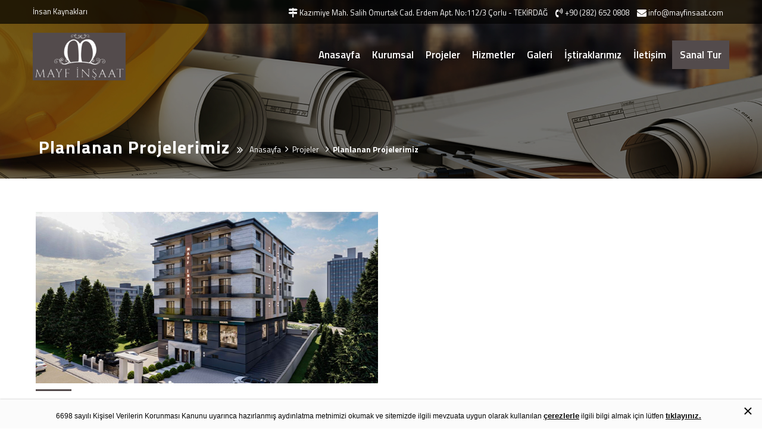

--- FILE ---
content_type: text/html; Charset=windows-1254
request_url: https://mayfinsaat.com/planlanan-projelerimiz
body_size: 8735
content:

<!DOCTYPE html PUBLIC "-//W3C//DTD XHTML 1.0 Transitional//EN" "http://www.w3.org/TR/xhtml1/DTD/xhtml1-transitional.dtd">
<html xmlns="http://www.w3.org/1999/xhtml" lang="tr">
<head>
	<link rel="canonical" href="https://mayfinsaat.com/planlanan-projelerimiz" />
	<meta name="viewport" content="initial-scale=1.0 maximum-scale=1.0 user-scalable=no">
	<meta name="language" content="Turkish" />
	<meta name="content-language" content="tr" />
	<meta charset="iso-8859-9">
	<title>Planlanan Projelerimiz | Çorlu Mayf İnşaat | Çorlu İnşaat | Çorlu Mimarlık | Çorlu Mimarlık Mühendislik</title>
	<meta name="keywords" content="mayf, inşaat, mayf inşaat, mimarlık, mayf life, mayf park, mayf center, mühendislik, projeler, iştirak, kurumsal, çorlu inşaat, çorlu mimarlık, çorlu proje, çerkezköy inşaat, çerkezköy mimarlık, çerkezköy proje, süleymanpaşa inşaat, süleymanpaşa mimarlık, süleymanpaşa proje,tekirdağ inşaat, tekirdağ mimarlık, tekirdağ proje, lüleburgaz inşaat, lüleburgaz mimarlık, lüleburgaz proje, kırklareli inşaat, kırklareli mimarlık, kırklareli proje, edirne inşaat, edirne mimarlık, edirne proje, çanakkale inşaat, çanakkale mimarlık, çanakkale proje" />
	<meta name="description" content="Firmamız kurulduğu günden bu yana, sizlerin iç mekan işleriniz ile yanınızda olmuştur. Profesyonel ekibimiz ile ihtiyaçlarınıza en kaliteli ve uygun çözümleri sizlere sunmaktadır." />
	<link rel="icon" type="image/png" href="https://mayfinsaat.com/fav.ico" />
	<meta name="robots" content="index, follow"/>
	<meta name="author" content="Çorlu Mayf İnşaat | Çorlu İnşaat | Çorlu Mimarlık | Çorlu Mimarlık Mühendislik">
	<meta property="og:url" content="https://mayfinsaat.com/planlanan-projelerimiz" />
	<meta property="og:type" content="article" />
	<meta property="og:title" content="Planlanan Projelerimiz | Çorlu Mayf İnşaat | Çorlu İnşaat | Çorlu Mimarlık | Çorlu Mimarlık Mühendislik" />
	<meta property="og:description" content="Firmamız kurulduğu günden bu yana, sizlerin iç mekan işleriniz ile yanınızda olmuştur. Profesyonel ekibimiz ile ihtiyaçlarınıza en kaliteli ve uygun çözümleri sizlere sunmaktadır." />
	<meta property="og:image" content="https://mayfinsaat.com/uploads/images/planlanan-projeler-img.jpg" />
	<meta property="og:locale" content="tr_TR">
	<meta name="twitter:card" content="summary" />
	<meta name="twitter:title" content="Planlanan Projelerimiz | Çorlu Mayf İnşaat | Çorlu İnşaat | Çorlu Mimarlık | Çorlu Mimarlık Mühendislik" />
	<meta name="twitter:description" content="Firmamız kurulduğu günden bu yana, sizlerin iç mekan işleriniz ile yanınızda olmuştur. Profesyonel ekibimiz ile ihtiyaçlarınıza en kaliteli ve uygun çözümleri sizlere sunmaktadır." />
	<meta name="twitter:image" content="https://mayfinsaat.com/uploads/images/planlanan-projeler-img.jpg" />

<link href="https://fonts.googleapis.com/css?family=Lato&display=swap" rel="stylesheet">
<script type="application/ld+json">
{
  "@context": "http://schema.org",
  "@type": "Organization",
  "url": "https://mayfinsaat.com",
  "logo": "https://mayfinsaat.com/uploads/images/logo.png",
  "contactPoint": [{
    "@type": "ContactPoint",
    "telephone": "+90 (282) 652 0808",
    "contactType": "customer service"
  }]
}
{
  "@context": "http://schema.org",
  "@type": "Person",
  "name": "Mayf İnşaat",
  "url": "https://mayfinsaat.com",
  "sameAs": [
	 "logo.png",  "Firmamız kurulduğu günden bu yana, sizlerin iç mekan işleriniz ile yanınızda olmuştur. Profesyonel ekibimiz ile ihtiyaçlarınıza en kaliteli ve uygun çözümleri sizlere sunmaktadır.",  "1",  "5"  
  ]
}
</script>
	<link href="https://mayfinsaat.com/engine/css/bootstrap.css" rel="stylesheet">
    <link href="https://mayfinsaat.com/engine/css/animate.min.css" rel="stylesheet">
	<link href="https://mayfinsaat.com/engine/css/genel.css" rel="stylesheet">
	<link href="https://mayfinsaat.com/tema.css" rel="stylesheet">
    <link href="https://mayfinsaat.com/engine/css/mobil.css?v=19.01.2026" rel="stylesheet">
    <link href="https://mayfinsaat.com/engine/css/owl/owl.carousel.css" rel="stylesheet">
    <link href="https://mayfinsaat.com/engine/css/owl/owl.theme.default.min.css" rel="stylesheet">
	<link href="https://mayfinsaat.com/engine/css/font-awesome.min.css" rel="stylesheet">
	<link rel="stylesheet/less" href="https://mayfinsaat.com/engine/less/bootstrap.less">
	
</head>
<body >
<a href="#0" class="cd-top cd-is-visible cd-fade-out">Top</a>
<div class="kapsa"></div>
<div class="Mobil-Menu">
	<ul class="m-Menu">
	
		<li><a href="https://mayfinsaat.com"  target="_self">Anasayfa</a>
			</li>
	
		<li><a href="https://mayfinsaat.com/Kurumsal"  target="_self">Kurumsal</a>
			</li>
	
		<li><a href="https://mayfinsaat.com/projeler"  target="_self">Projeler</a>
			<ul class="mobilsubmenu">
					<li><a href="https://mayfinsaat.com/tamamlanan-projelerimiz"  target="_self" data-hash="https://mayfinsaat.com/tamamlanan-projelerimiz">Tamamlanan Projelerimiz</a></li>
					
					<li><a href="https://mayfinsaat.com/planlanan-projelerimiz"  target="_self" data-hash="https://mayfinsaat.com/planlanan-projelerimiz">Planlanan Projelerimiz</a></li>
					
				</ul>
			</li>
	
		<li><a href="https://mayfinsaat.com/hizmetler"  target="_self">Hizmetler</a>
			<ul class="mobilsubmenu">
					<li><a href="https://mayfinsaat.com/taahhut"  target="_self" data-hash="https://mayfinsaat.com/taahhut">Taahhüt</a></li>
					
					<li><a href="https://mayfinsaat.com/fabrika-insaati"  target="_self" data-hash="https://mayfinsaat.com/fabrika-insaati">Fabrika İnşaatı</a></li>
					
					<li><a href="https://mayfinsaat.com/restorasyon-hizmetleri"  target="_self" data-hash="https://mayfinsaat.com/restorasyon-hizmetleri">Restorasyon Hizmetleri</a></li>
					
					<li><a href="https://mayfinsaat.com/tadilat-hizmetleri"  target="_self" data-hash="https://mayfinsaat.com/tadilat-hizmetleri">Tadilat Hizmetleri</a></li>
					
					<li><a href="https://mayfinsaat.com/alyap-ve-yapsat-hizmetler"  target="_self" data-hash="https://mayfinsaat.com/alyap-ve-yapsat-hizmetler">Al-Yap ve Yap-Sat Hizmetler</a></li>
					
				</ul>
			</li>
	
		<li><a href="https://mayfinsaat.com/galeri"  target="_self">Galeri</a>
			</li>
	
		<li><a href="https://mayfinsaat.com/istiraklarimiz"  target="_self">İştiraklarımız</a>
			</li>
	
		<li><a href="https://mayfinsaat.com/iletisim"  target="_self">İletişim</a>
			</li>
	
	</ul>	
</div>
<header class="transparan">
	
	<div class="topbar">
		<div class="container">
			<div class="row">
				<div class="topbar-sol">
					
						<div class="topbar-content">
							
						<ul class="topbarmenu otomenu">
							
							<li><a href="https://mayfinsaat.com/insan-kaynaklari-574"  target="_self">İnsan Kaynakları</a></li>
							
						</ul> 
						
						</div>
					
				</div>
				<div class="topbar-sag">
						
						<div class="topbar-content text-right">
						<a href="https://www.google.com/maps/dir//41.156485,27.8122071/@41.156485,27.8100184,17z/data=!4m2!4m1!3e0?hl=tr" target="_blank">
						<span class="topicon"><i class="fa fa-map-signs"></i></span><span class="toptext">Kazımiye Mah. Salih Omurtak Cad. Erdem Apt. No:112/3 Çorlu - TEKİRDAĞ</span></a>
						<a href="tel:+90 (282) 652 0808"><span class="topicon"><i class="fa fa-volume-control-phone"></i></span><span class="toptext">+90 (282) 652 0808</span></a>
						
						<a href="mailto:info@mayfinsaat.com"><span class="topicon"><i class="fa fa-envelope"></i></span><span class="toptext">info@mayfinsaat.com</span></a>
						
						</div>
					
					
				</div>
				<div class="clearfix"></div>
			</div>
		</div>
	</div>
	<div id="headermiddle">
		<div class="container">
			<div class="row">
			<div class="logo"><a href="https://mayfinsaat.com" title="Çorlu Mayf İnşaat | Çorlu İnşaat | Çorlu Mimarlık | Çorlu Mimarlık Mühendislik"><img class="img-responsive" src="https://mayfinsaat.com/uploads/images/logo.png" width="100%" height="auto" alt="logo"></a></div>
			<div class="mainmenu">
			<div class="mobil-icon">
			<i class="fa fa-bars"></i>	
			</div>
								
							<ul class="mainmenulist otomenu">
									
								<li><a href="https://mayfinsaat.com"   target="_self" data-hash="https://mayfinsaat.com">Anasayfa</a>
								
								</li>
								
								<li><a href="https://mayfinsaat.com/Kurumsal"   target="_self" data-hash="https://mayfinsaat.com/Kurumsal">Kurumsal</a>
								
								</li>
								
								<li><a href="https://mayfinsaat.com/projeler"   target="_self" data-hash="https://mayfinsaat.com/projeler">Projeler</a>
								
									<ul class="submenu">
									
										<li><a href="https://mayfinsaat.com/tamamlanan-projelerimiz"  target="_self" data-hash="https://mayfinsaat.com/tamamlanan-projelerimiz">Tamamlanan Projelerimiz</a></li>
										
										<li><a href="https://mayfinsaat.com/planlanan-projelerimiz"  target="_self" data-hash="https://mayfinsaat.com/planlanan-projelerimiz">Planlanan Projelerimiz</a></li>
										
									</ul>
								
								</li>
								
								<li><a href="https://mayfinsaat.com/hizmetler"   target="_self" data-hash="https://mayfinsaat.com/hizmetler">Hizmetler</a>
								
									<ul class="submenu">
									
										<li><a href="https://mayfinsaat.com/taahhut"  target="_self" data-hash="https://mayfinsaat.com/taahhut">Taahhüt</a></li>
										
										<li><a href="https://mayfinsaat.com/fabrika-insaati"  target="_self" data-hash="https://mayfinsaat.com/fabrika-insaati">Fabrika İnşaatı</a></li>
										
										<li><a href="https://mayfinsaat.com/restorasyon-hizmetleri"  target="_self" data-hash="https://mayfinsaat.com/restorasyon-hizmetleri">Restorasyon Hizmetleri</a></li>
										
										<li><a href="https://mayfinsaat.com/tadilat-hizmetleri"  target="_self" data-hash="https://mayfinsaat.com/tadilat-hizmetleri">Tadilat Hizmetleri</a></li>
										
										<li><a href="https://mayfinsaat.com/alyap-ve-yapsat-hizmetler"  target="_self" data-hash="https://mayfinsaat.com/alyap-ve-yapsat-hizmetler">Al-Yap ve Yap-Sat Hizmetler</a></li>
										
									</ul>
								
								</li>
								
								<li><a href="https://mayfinsaat.com/galeri"   target="_self" data-hash="https://mayfinsaat.com/galeri">Galeri</a>
								
								</li>
								
								<li><a href="https://mayfinsaat.com/istiraklarimiz"   target="_self" data-hash="https://mayfinsaat.com/istiraklarimiz">İştiraklarımız</a>
								
								</li>
								
								<li><a href="https://mayfinsaat.com/iletisim"   target="_self" data-hash="https://mayfinsaat.com/iletisim">İletişim</a>
								
								</li>
								
								<li class="extralink"><a href="sanal-tur"  target="_self" >Sanal Tur</a></li>
								
							</ul> 
							
			</div>
			</div>
		</div>
		<div class="clearfix"></div>
	</div>
</header>
<section id="sitecontent"><div id="anasayfa" class="sayfa-ic-bg" style="background:url('https://mayfinsaat.com/uploads/images/bc1.jpg');"><div class="sayfa-ic-bg-doygunluk"></div></div><div class="clearfix"></div><div class="container"><div class="row"><div class="col-sm-12 p-0"><div class="heweso-breadcrumb"><h1 class="heweso-icerik-sayfa-adi-new">Planlanan Projelerimiz</h1><ul class="heweso-breadcrumb-link" itemscope itemtype="https://schema.org/BreadcrumbList"><li itemprop="itemListElement" itemscope itemtype="https://schema.org/ListItem"><a itemscope itemtype="https://schema.org/WebPage" itemprop="item" itemid="https://mayfinsaat.com" href="https://mayfinsaat.com"><i class="fa fa-angle-right" aria-hidden="true" style="margin-left:2px;margin-right:2px"></i>  <span itemprop="name">Anasayfa</span></a>   <meta itemprop="position" content="1" /></li><li itemprop="itemListElement" itemscope itemtype="http://schema.org/ListItem"><i class='fa fa-angle-right' aria-hidden='true' style='margin-left:2px;margin-right:2px'></i> <a itemscope itemtype="http://schema.org/Thing" itemprop="item"  href='https://mayfinsaat.com/projeler'><span itemprop='name'>Projeler</span></a><meta itemprop="position" content="2"></li> <li itemprop="itemListElement" itemscope itemtype="http://schema.org/ListItem"><i class='fa fa-angle-right' aria-hidden='true' style='margin-left:2px;margin-right:2px'></i> <a itemscope itemtype="http://schema.org/Thing" itemprop="item"  href='https://mayfinsaat.com/planlanan-projelerimiz'><span itemprop='name'>Planlanan Projelerimiz</span></a><meta itemprop="position" content="2"></li> </ul><div class="clearfix"></div></div></div></div></div><div class="clearfix"></div>
<section class="heweso__news__display__first" id="mayf-silverside">
	<div class="container">
		<div class="row">
	
<div class="col-lg-6 col-md-6 col-sm-6 p-5 kutugorunum3" id="mayf-silverside" >
	<a href="https://mayfinsaat.com/mayf-silverside" target="_self" class="single-solution-item">
		<div class="img-holder">
			<img src="https://mayfinsaat.com/uploads/images/proje-mayf-silverside.jpg" class="img-responsive" alt="Mayf Silverside" />
		</div>
		<div class="title-holder">
		<span class="border"></span>
			<h2>Mayf Silverside</h2>
			<p></p>
		</div>
	</a>
</div>

</section>
<div class="clearfix"></div>
</section>

<footer id="sitealtbolum" style="background-repeat:no-repeat;background-size:auto;backgroun-attachment:fixed;background-position:center center;background-color:#534b4c;">

	<div class="footer-ust">
		<div class="container">
			<div class="row">
				
				<div class="col-md-3 p-l-0">
					<div class="footer__logo">
						<img class="img-responsive" src="https://mayfinsaat.com/uploads/images/logo.png" alt="logo" ><p>Firmamız kurulduğu günden bu yana, sizlerin iç mekan işleriniz ile yanınızda olmuştur. Profesyonel ekibimiz ile ihtiyaçlarınıza en kaliteli ve uygun çözümleri sizlere sunmaktadır.</p>
					</div>
				</div>
				
				<div class="col-md-3">
					<div class="footer_right">
						<h1>Kurumsal</h1>
						<ul class="otomenu" >
							
							<li><a href="https://mayfinsaat.com/Kurumsal"  target="_self" data-hash="https://mayfinsaat.com/Kurumsal"><i class="la la-angle-double-right"></i>Kurumsal</a></li>
							
							<li><a href="https://mayfinsaat.com/sanal-tur"  target="_self" data-hash="https://mayfinsaat.com/sanal-tur"><i class="la la-angle-double-right"></i>Sanal Tur</a></li>
							
							<li><a href="https://mayfinsaat.com/projeler"  target="_self" data-hash="https://mayfinsaat.com/projeler"><i class="la la-angle-double-right"></i>Projeler</a></li>
							
							<li><a href="https://mayfinsaat.com/galeri"  target="_self" data-hash="https://mayfinsaat.com/galeri"><i class="la la-angle-double-right"></i>Galeri</a></li>
							
							<li><a href="https://mayfinsaat.com/istiraklarimiz"  target="_self" data-hash="https://mayfinsaat.com/istiraklarimiz"><i class="la la-angle-double-right"></i>İştiraklarımız</a></li>
							
						</ul>
					</div>
				</div>
					
				<div class="col-md-3">
					<div class="footer_right">
						<h1>Projelerimiz</h1>
						<ul class="otomenu" >
							
							<li><a  href="https://mayfinsaat.com/tamamlanan-projelerimiz"  target="_self" data-hash="https://mayfinsaat.com/tamamlanan-projelerimiz"><i class="la la-angle-double-right"></i>Tamamlanan Projelerimiz</a></li>
							
							<li><a  href="https://mayfinsaat.com/mayf-center"  target="_self" data-hash="https://mayfinsaat.com/mayf-center"><i class="la la-angle-double-right"></i>Mayf Center</a></li>
							
							<li><a  href="https://mayfinsaat.com/planlanan-projelerimiz"  target="_self" data-hash="https://mayfinsaat.com/planlanan-projelerimiz"><i class="la la-angle-double-right"></i>Planlanan Projelerimiz</a></li>
							
							<li><a  href="https://mayfinsaat.com/mayf-life"  target="_self" data-hash="https://mayfinsaat.com/mayf-life"><i class="la la-angle-double-right"></i>Mayf Life</a></li>
							
							<li><a  href="https://mayfinsaat.com/mayf-park"  target="_self" data-hash="https://mayfinsaat.com/mayf-park"><i class="la la-angle-double-right"></i>Mayf Park</a></li>
							
						</ul>
					</div>
				</div>
					
				<div class="col-md-3">
					<div class="footer_center">
						<h1>Bize Ulaşın</h1>
						<ul>
							<li style="font-weight:bold;">Mayf İnşaat</li><li><i class="fa fa-map-signs"></i> <a>Kazımiye Mah. Salih Omurtak Cad. Erdem Apt. No:112/3 Çorlu - TEKİRDAĞ</a></li><li><i class="fa fa-volume-control-phone"></i> <a href="tel:+90 (282) 652 0808">+90 (282) 652 0808</a></li><li><i class="fa fa-envelope"></i> <a href="mailto:info@mayfinsaat.com">info@mayfinsaat.com</a></li>
						</ul>
					</div>
				</div>
			</div>
		</div>
	</div>
	<div class="footer-alt">
		<div class="container">
			<div class="row">
				<div class="col-md-8">
					© 2020 Mayf İnşaat Tüm Hakları Saklıdır.
				</div>
				<div class="col-md-4">
					
					<div class="text-right">Tasarım & Uygulama <a href="https://www.heweso.com" class="heweso">Heweso</a></div>
					
				</div>
			</div>
		</div>
	</div>
</footer>
<div class="cookie-info" style="display:none" ><a class="cookiekapa"  href="javascript:;" onclick="cerezkapa()">×</a><div class="cookietext"><span>6698 sayılı Kişisel Verilerin Korunması Kanunu uyarınca hazırlanmış aydınlatma metnimizi okumak ve sitemizde ilgili mevzuata uygun olarak kullanılan <a class="link" href="https://mayfinsaat.com/kisisel-verilerin-korunmasi" target="_blank" >çerezlerle</a> ilgili bilgi almak için lütfen <a class="link" href="https://mayfinsaat.com/kisisel-verilerin-korunmasi" target="_blank" >tıklayınız.</a></span></div></div>
<script src="https://mayfinsaat.com/engine/js/jquery-2.1.4.min.js"></script>
<script src="https://mayfinsaat.com/engine/js/bootstrap.min.js"></script>
<script src="https://mayfinsaat.com/engine/js/form.js"></script>
<script type="text/javascript" src="https://mayfinsaat.com/engine/js/owl.carousel.min.js"></script> 
<script type="text/javascript" src="https://mayfinsaat.com/engine/js/smoothscroll.js"></script> 
<script type="text/javascript" src="https://mayfinsaat.com/engine/js/single-0.1.0.js"></script> 
<script type="text/javascript" src="https://mayfinsaat.com/engine/js/custom.js"></script> 
<script type="text/javascript" src="https://mayfinsaat.com/engine/js/genel.js"></script> 
<script type="text/javascript" src="https://mayfinsaat.com/engine/js/mobil.js"></script> 
<link rel="stylesheet" href="https://mayfinsaat.com/engine/fancybox/jquery.fancybox.min.css" />
<script src="https://mayfinsaat.com/engine/fancybox/jquery.fancybox.min.js"></script> 
<script type="text/javascript" src="https://mayfinsaat.com/engine/js/jquery.themepunch.tools.min.js"></script>
<script type="text/javascript" src="https://mayfinsaat.com/engine/js/jquery.themepunch.revolution.min.js"></script>
<script type="text/javascript" src="https://mayfinsaat.com/engine/js/revolution.extension.video.min.js"></script>
<script type="text/javascript" src="https://mayfinsaat.com/engine/js/revolution.extension.slideanims.min.js"></script>
<script type="text/javascript" src="https://mayfinsaat.com/engine/js/revolution.extension.actions.min.js"></script>
<script type="text/javascript" src="https://mayfinsaat.com/engine/js/revolution.extension.layeranimation.min.js"></script>
<script type="text/javascript" src="https://mayfinsaat.com/engine/js/revolution.extension.kenburn.min.js"></script>
<script type="text/javascript" src="https://mayfinsaat.com/engine/js/revolution.extension.navigation.min.js"></script>
<script type="text/javascript" src="https://mayfinsaat.com/engine/js/revolution.extension.migration.min.js"></script>
<script type="text/javascript" src="https://mayfinsaat.com/engine/js/revolution.extension.parallax.min.js"></script>
<script type="text/javascript" src="https://mayfinsaat.com/engine/js/revolution.extension.carousel.min.js"></script>
<script type="text/javascript" src="https://mayfinsaat.com/engine/js/masonry.pkgd.min.js"></script>
<script type="text/javascript" src="https://mayfinsaat.com/engine/js/jquery.cookie.js"></script>
<script type="text/javascript">$(window).load(function(){if ($("header").hasClass("transparan fixed")){if( $(this).scrollTop() > 0 ) {$("header").removeClass('transparan');}}if ($("header").hasClass("transparan")) {document.getElementById("sitecontent").style.minHeight = (window.innerHeight - ($("footer").outerHeight())) +'px';}else{document.getElementById("sitecontent").style.minHeight = (window.innerHeight - ($("header").outerHeight() + $("footer").outerHeight())) +'px';}});</script><script type="text/javascript">$('.habercaro').owlCarousel({loop:false,margin:10,navElement:"div",nav:true,dots:false,navText: ["<i class='fa fa-angle-left'></i>","<i class='fa fa-angle-right'></i>"],autoplay: true,responsive:{0:{items:1},600:{items:2},1000:{items:3}}});</script><script type="text/javascript">function whatsappkonum(){console.log("konum");return false;}whatsappkonum();$(window).resize(function(){whatsappkonum();});</script><script type="text/javascript">$('.blogcaro').owlCarousel({loop:false,margin:10,navElement:"div",nav:true,dots:false,navText: ["<i class='fa fa-angle-left'></i>","<i class='fa fa-angle-right'></i>"],autoplay: true,responsive:{0:{items:1},600:{items:2},1000:{items:3}}});</script><script type="text/javascript">$('.keyfikaro').owlCarousel({loop:false,margin:10,navElement:"div",nav:true,dots:false,navText: ["<i class='fa fa-angle-left'></i>","<i class='fa fa-angle-right'></i>"],autoplay: true,responsive:{0:{items:1},600:{items:2},1000:{items:4}}});</script><script type="text/javascript">$(document).ready(function(){var cookiekabul = $.cookie('cookiekabul');if (cookiekabul == 'yes') {whatsappkonum();}else{$('.cookie-info').show();whatsappkonum();}});function cerezkapa(){var datem = new Date();var minutes = 60; datem.setTime(datem.getTime() + (minutes * 60 * 1000));$.cookie('cookiekabul', 'yes', {expires: datem});$('.cookie-info').fadeOut(0);whatsappkonum();}</script>
  </body>
</html>

--- FILE ---
content_type: text/css
request_url: https://mayfinsaat.com/engine/css/genel.css
body_size: 13896
content:
@import url('https://fonts.googleapis.com/css?family=Titillium+Web:200,300,300i,400,400i,600,600i,700,700i,900');
strong{font-weight:700 !important;}
html, body, div, span, applet, object, iframe,h1, h2, h3, h4, h5, h6, p, blockquote, pre,a, abbr, acronym, address, big, cite, code,del, dfn, em, font, ins, kbd, q, s, samp,small, strike, sub, sup, tt, var,dl, dt, dd, ol, ul, li,fieldset, form, label, legend,input,textarea,button,table, caption, tbody, tfoot, thead, tr, th, td,article, aside, address, section, video, audio {font-family: inherit;font-size: 100%;font-style: inherit;font-weight: inherit;line-height:inherit;border: 0;outline: 0;-webkit-font-smoothing: antialiased;-ms-word-wrap: break-word;word-wrap: break-word;}
html, body {margin: 0;padding: 0;width: 100%;height: 100%;line-height:150%;}
html {font-size: 100%; overflow-y: scroll; -webkit-text-size-adjust: 100%; 	-ms-text-size-adjust: 100%; -webkit-tap-highlight-color: rgba(0, 0, 0, 0);}
article, aside, details, figcaption, figure, footer, header, hgroup, nav, section {	display: block; }
h1, h2, h3, h4, h5, h6 { line-height:120%; font-weight:700;}
h1, h2, h3, h4, h5, h6, p, ul, ol, dl, blockquote, address { margin: 0; }
h1+h2,h1+h3,h1+h4,h1+h5,h1+h6,h2+h3,h2+h4,h2+h5,h2+h6,h3+h4,h3+h5,h3+h6,h4+h5,h4+h6,h5+h6 {margin-top:0;}
dt, b, strong {	font-weight: 500; }
a {text-decoration:none;background:transparent;}
a, a:hover, a:focus, a:active {outline: 0;text-decoration:none;}
a img { border: none; }
a, button , topbar-content *{-webkit-transition: all 0.3s ease 0s;-moz-transition: all 0.3s ease 0s;-ms-transition: all 0.3s ease 0s;-o-transition: all 0.3s ease 0s;transition: all 0.3s ease 0s;}:active, :focus { outline:0; }
body {font-size: 16px;line-height: 140%;color: #313131;font-family: 'Titillium Web', sans-serif;}
.fontdefault{font-family: 'Titillium Web', sans-serif !important;}
.heweso {color: #f60;font-weight: 700;}
.p-0{padding:0;}
.p-5{padding:5px;}
.p-15{padding:15px;}
.m-15{margin:15px;}
.p-l-0{padding-left:0 !important;}
.p-r-0{padding-right:0 !important;}
.mlr-5{margin-left:-5px;margin-right:-5px;}
.mtop15{margin-top:15px;}
.satir{position:relative;width:100%;}
.ustaltp25{padding:25px 0px;}
.ustaltp50{padding:50px 0px;}
.fsize0 {font-size: 0px;}
.noliststyle{list-style-type:none;}
.karayazi, .karayazi a{color:#363636;}
.fw600{font-weight:600;}.mtop7{margin-top:7px;}
.fonts11, .fonts11 p , .fonts11 span , .fonts11 a{font-size:11px;}
.fonts12, .fonts12 p , .fonts12 span , .fonts12 a{font-size:12px;}
.fonts13, .fonts13 p , .fonts13 span , .fonts13 a{font-size:13px;}
.fonts14, .fonts14 p , .fonts14 span , .fonts14 a{font-size:14px;}
.fonts15, .fonts15 p , .fonts15 span , .fonts15 a{font-size:15px;}
.fonts16, .fonts16 p , .fonts16 span , .fonts16 a{font-size:16px;}
.fonts17, .fonts17 p , .fonts17 span , .fonts17 a{font-size:17px;}
.fonts18, .fonts18 p , .fonts18 span , .fonts18 a{font-size:18px;}
.fonts19, .fonts19 p , .fonts19 span , .fonts19 a{font-size:19px;}
.fonts20, .fonts20 p , .fonts20 span , .fonts20 a{font-size:20px;}
.fonts21, .fonts21 p , .fonts21 span , .fonts21 a{font-size:21px;}
.fonts22, .fonts22 p , .fonts22 span , .fonts22 a{font-size:22px;}
.fonts23, .fonts23 p , .fonts23 span , .fonts23 a{font-size:23px;}
.fonts24, .fonts24 p , .fonts24 span , .fonts24 a{font-size:24px;}
.dinline {display: inline-block;}
.nomargin{margin:0px auto !important;}
.nopadding{padding:0px !important;padding-left:0px !important; padding-right:0px !important; padding-top:0px !important; padding-bottom:0px !important;}
.noborder {border:none !important;}
.noshadow{-webkit-box-shadow:none !important;box-shadow: none !important}
.nowrap{text-overflow: inherit !important;white-space: normal !important;}
.valignmiddle{vertical-align:middle;} 
.fnone{float:none;}
b{font-weight:bold;}
.bybg{background-color:#fff;}
.whatsappmobile {display: none;}
.whatsappmasaustu {width: 75px;position: fixed;bottom: 70px;left: 10px;z-index: 16;}
.whatsappmobile.sagayasla {left: auto;right: 10px;}
.whatsappmasaustu.sagayasla {left: auto;right: 10px;}
section.heweso-icerik p {line-height: 140%;}
section.heweso-icerik ul {margin-top: 10px;margin-bottom: 10px;line-height:140%;}
.icerikHizala{margin-top:20px;margin-bottom:20px;}
.cd-top {display: inline-block;height: 40px;width: 40px;position: fixed;bottom: 10px;right: 10px;z-index: 999;box-shadow: 0 0 10px rgba(0, 0, 0, 0.05);overflow: hidden;text-indent: 100%;white-space: nowrap;background: #ed1c24 url("../images/cd-top-arrow.svg") no-repeat center 50%;visibility: hidden;opacity: 0;-webkit-transition: opacity .3s 0s, visibility 0s .3s;-moz-transition: opacity .3s 0s, visibility 0s .3s;transition: opacity .3s 0s, visibility 0s .3s; }
.cd-top.cd-is-visible, .cd-top.cd-fade-out, .no-touch .cd-top:hover {-webkit-transition: opacity .3s 0s, visibility 0s 0s;-moz-transition: opacity .3s 0s, visibility 0s 0s;transition: opacity .3s 0s, visibility 0s 0s; }
.cd-top.cd-is-visible {visibility: visible;opacity: 1; }
.cd-top.cd-fade-out {opacity: .5; }
.cd-top:hover {opacity: 1; }
.cookie-info {
    height: auto;
    width: 100%;
    opacity: 1;
    background-color: rgb(251, 251, 251);
    z-index: 99999;
    position: fixed;
    left: 0;
    bottom: 0;
    padding: 5px 15px;    -webkit-box-shadow: 0px 0px 2px 0px rgba(38, 38, 38, 0.44);
    -moz-box-shadow: 0px 0px 2px 0px rgba(38, 38, 38, 0.44);
    box-shadow: 0px 0px 2px 0px rgba(38, 38, 38, 0.44);
}
.cookiekapa {
    float: right;
    font-size: 30px;
    color: #0c0c0c;
    margin-right: 0;
    font-weight: normal;
}
.cookietext  {
    font-family: Helvetica;
    font-size: 12px;
    line-height: 1.25;
    text-align: center;
    color: rgb(4, 4, 4);
    padding-top: 15px;
    padding-left: 16px;
    padding-right: 24px;
    margin-bottom: 8px;
}

.link { color: #0c0c0c;
    font-family: Helvetica;
    font-weight: bold;
    text-align: left;
    text-decoration: underline;
}


header{position: relative;z-index: 2;font-size:14px;}
.topbar{position:relative;width:100%;margin:0 auto;}
.topbar-sol {position: relative;float: left;}
.topbar-sag .sociallist:after, .topbar-sol .sociallist:after{clear: both;display: table;content: "";}
.topbar-sag .sociallist a{margin-left:5px;float: right;}
.topbar-sol .sociallist a{margin-right:5px;float: left;}
.topbar-sag {position: relative;float: right;}
span.topicon {font-weight: bold;display: inline-block;vertical-align: middle;}
span.toptext {display: inline-block;margin: 0px 10px 0px 3px;vertical-align: middle;}
.langbar {float: right;list-style-type: none;margin: 0px;padding: 0px;height: 20px;margin-left: 30px;font-size: 0px;}
.langbar > li {display: inline-block;font-size: 0px;}
.langbar >li > a, .langbar >li > a:hover{font-size:16px;padding: 0px 5px;margin-top: -2px;display: block;}
.mobmenulang{display: inline-block !important;font-weight: bold !important;padding: 0px 10px !important;}
.mobmenulang img {margin: 10px 0px;}
div#headermiddle {position:relative;width:100%;margin:0 auto;padding: 15px 0px;font-size:0px;}
.logo {display: inline-block;max-width:350px;vertical-align: middle;width:350px;}
.logo a img{max-width:350px;}
.mainmenu{position: relative;width: 100%;margin: 0 auto;vertical-align: middle;	max-width:calc(100% - 350px);display: inline-block;}
.mobil-icon{display:none;}
ul.mainmenulist {padding: 0;margin: 0;list-style: none;float: right;font-size: 0px}
ul.mainmenulist > li {display: inline-block;position: relative;}
ul.mainmenulist > li > a {display: block;position: relative;font-weight: 600;padding: 7px 10px;}
ul.topbarmenu {padding: 0;margin: 0;list-style: none;}
ul.topbarmenu li {display: inline-block;margin-right: 2px;padding-right: 2px;}
.topbar-sag ul.topbarmenu li {margin-left: 2px;padding-left: 2px;margin-right: 0px;padding-right: 0px;}
ul.topbarmenu li a {display: block;position: relative;}
ul.submenu {display: none;position: absolute;list-style-type: none;left: 0px;margin: 0;padding: 0;top: 100%;    z-index: 1;}
ul.mainmenulist li:hover ul.submenu{ display: block;}
ul.submenu a{display:block;width:100%;padding:5px;font-weight: 600;}
span.bannerrenk {width: 100%;height: 100%;position: absolute;display: block;z-index: 2 !important;}
/* Footer */
.footer-desc h1{color:#fff !important;}
.footer-alt {padding: 10px;font-size: 14px;}
.footer__logo img {width: 230px;}
.footer__logo p {line-height: 140%;font-size: 17px;font-weight: 500;margin-top: 20px;}
.footer-ust {padding-top: 30px;padding-bottom: 20px;}
.footer_center h1 {font-size: 22px;font-weight: 700;}
.footer_center ul {padding: 0;list-style: none;margin-top:15px;}
.footer_center ul li{margin-bottom:10px;font-size: 20px;}
.footer_center ul li a {color: #000;font-size: 16px; }
.footer_right h1 {font-size: 22px;font-weight: 700;}
.footer_right ul { padding: 0;margin: 0;list-style: none;margin-top:15px;}
.footer_right ul li {margin-bottom: 10px;}
.footer_right ul li a {color: #000;font-size: 16px;transition: all 0.5s ease;}
.footer_right ul li a i {margin-right: 10px;transition: all 0.5s ease;}
.footer_right ul li a:hover i {margin-right: 10px;transition: all 0.5s ease;} 
/* Banner Slogan */
.style-1{z-index: 999 !important;bottom: 30%;font-weight: 300;color: #fff;position: relative;left:5%;max-width:800px;top: 47%;}
.style-1 h1{font-weight: 600;font-size: 50px;}
.style-1 span{padding: 10px 10px;display: inline-block;line-height: normal;color: white;font-size:30px;}
.style-1 p{font-weight: 300;font-size: 30px;margin-top: 6px !important;line-height: 140%;margin-bottom: 10px;margin-top: 25px !important;}
.style-1 a{border: 1px solid #fff;padding: 10px 10px;display: inline-block;line-height: normal;color: white;font-size:20px;}
/*navigation*/
.heweso__icerik__no__bg__text {font-weight: 700;font-size: 25px;line-height: 100%;}
.navigation {background: #f5f5f5;padding: 20px;}
ul.heweso-breadcrumb-link2 {padding: 0;margin: 0;float: right;list-style: none;}
.sayfa-ic-bg.oncemin.transparansbg {max-height: 220px;}
.sayfa-ic-bg.oncemin {max-height: 100px;}
ul.heweso-breadcrumb-link2 li:last-child a{font-weight:700;color:#444;}
ul.heweso-breadcrumb-link2 li {display: inline-block;font-size: 15px;}
ul.heweso-breadcrumb-link2 li a{color: #888;}
.sayfa-ic-bg {display: flex;align-items: center;justify-content: center;flex-wrap: wrap;height: 300px;background-position: center center !important;background-size: cover;text-align: center;background-size: cover !important;position:relative;}
.heweso-breadcrumb-link a{color: #fff;font-weight: 400;} 
.heweso-breadcrumb-link {color: #fff;padding-left: 0;font-size: 16px;display: inline-block;top: -2px;position: relative;}
h1.heweso-icerik-sayfa-adi-new {color: #fff;font-size: 30px;font-weight: 700;display: inline-block;padding-right: 10px;padding-top: 5px;padding-bottom: 5px;letter-spacing: 1px;}
h1.heweso-icerik-sayfa-adi-new:after {content: "\f101";font: normal normal normal 14px/1 FontAwesome;font-size: inherit;text-decoration: inherit;text-rendering: optimizeLegibility;text-transform: none;-moz-osx-font-smoothing: grayscale;-webkit-font-smoothing: antialiased;font-smoothing: antialiased;font-size: 18px;padding-left: 12px;}
.heweso-breadcrumb-link li {display: inline-block;    margin-right: 5px;}
.heweso-breadcrumb-link li:last-child a{color:#fff;font-weight:700;}
.heweso-breadcrumb-link li:first-child a i{content:'';display:none;}
.heweso-breadcrumb-link li:last-child{color:#fff;font-weight:700;}
.heweso-breadcrumb {position: relative;width: 100%;color: #fff;margin-top: -86px;padding: 10px;}
.galleryinfo {margin: 0px;padding: 0px 5px;font-weight: 700;font-size: 22px;line-height: normal;}
.galleryinfo span {display: block;line-height: normal;font-size: 14px;font-weight: normal;padding-bottom: 5px;}
/* heweso__conteact__first */
.heweso__contact__first_top_header  {margin-bottom:20px;}
.heweso__contact__first_top_header iframe {width: 100%;height: 450px;} 
.heweso__contact__first_top_header {box-shadow: 0px 0px 46px 6px rgba(221, 221, 221, 0.67);margin-top: 20px;margin-bottom: 20px;}
.heweso__contact__first_bottom_form textarea {width: 100% !important;border: 1px solid #ddd;border-radius: 0;}
.heweso__contact__first_bottom_form textarea:focus {border-color: rgba(236, 103, 47, 0.6);outline: 0;-webkit-box-shadow: inset 0 1px 1px rgba(0,0,0,.075), 0 0 8px rgba(236, 103, 47, 0.6);box-shadow: inset 0 1px 1px rgba(236, 103, 47, 0.6), 0 0 8px rgba(236, 103, 47, 0.6);}
.heweso__contact__first_bottom_form input {width: 100% !important;border: 1px solid #ddd;border-radius: 0;}
.heweso__contact__first_bottom_form input:focus {border-color: rgba(236, 103, 47, 0.6);outline: 0;-webkit-box-shadow: inset 0 1px 1px rgba(0,0,0,.075), 0 0 8px rgba(236, 103, 47, 0.6);box-shadow: inset 0 1px 1px rgba(236, 103, 47, 0.6), 0 0 8px rgba(236, 103, 47, 0.6);}
.heweso__contact__first_bottom_form input#txtCaptcha {width: 200px !important;float: left;}
.heweso__contact__first_bottom_form .btn-hws {background: #8c813c;color: #fff;width: 200px;height: 40px;border-radius: 2px;}
.heweso__contact__first_bottom_form i {color: #000;font-weight: 700;}
.heweso__contact__first_bottom_form .wf50 {width: 100%;float: none;}
.heweso__contact__first_bottom_form_right {background: #4a4a49;display: inline-block;padding-right: 100px;}
.heweso__contact__first_bottom_form_item img {float: left;width: 32px;margin-right: 15px;position: relative;top: 6px;}
.heweso__contact__first_bottom_form_item {clear: both;padding-left: 36px;padding-top: 15px;padding-bottom: 15px;}
.heweso__contact__first_bottom_form_item_content {color: #fff;}
.heweso__contact__first_bottom_form_item_content h1 {font-size: 18px;font-weight: 200;}
.heweso__contact__first_bottom_form_item_icerik {color: #fff !important;font-size: 16px;padding-left: 47px;margin-top: 7px;}
.heweso__contact__first_bottom_form_item_icerik a{color: #fff !important;}
.heweso__contact__first_bottom_form_right {margin-top: 60px;margin-bottom: 60px;padding-top: 20px;padding-bottom: 20px;}
.heweso__contact__first_bottom_form_right:after {content: '';position: absolute;width: 100%;height: 600px;background: url('../../uploads/images/bg-iletisim.png') #8c813c;right: 0;top: 0;z-index: -1;margin-right: -89px;}
.heweso__contact__first_bottom_form .formbaslik {font-size: 35px;font-weight: 700;margin-bottom: 10px;line-height: 120%;}
.heweso__contact__first_bottom_form .formbaslik span {display: block;font-weight: normal;margin-top: 0;font-size: 15px;}
.dokumans:nth-child(3n+1) {clear: both;}
.docsitem img {display:inline-block;}
.docsitem p {font-weight: 400;margin-top: 3px;font-size: 16px;color:#000;display: inline-block;vertical-align: top;width: 79%;}
section.heweso-icerik p span {display: block;font-size: 13px;}
.docsitem {margin-bottom: 15px;box-shadow: 0px 0px 6px 3px #f8f7f4;padding: 10px;border-radius:5px;}
.heweso__news__display__first .col-lg-4.col-md-6.col-sm-6.p-5:nth-child(3n+1) {clear: both;}
.col-lg-6.col-md-6.col-sm-6.p-5:nth-child(2n+1) {clear: both;}
.col-lg-3.col-md-6.col-sm-6.p-5:nth-child(4n+1) {clear: both;}
/*Slogan Görünüm*/
.slogangorunum{text-align: center;background-repeat: no-repeat;background-position: center center;background-size: cover;background-attachment: fixed;}
.slogangorunum .slogangorunum-baslik{font-size: 36px;font-weight: 700;margin-bottom: 15px;}
.slogangorunum.btnlu .slogangorunum-aciklama {font-size: 26px;line-height: 130%;margin-bottom: 0px;font-weight: 600;}
.slogangorunum.btnlu  .slogangorunum-yazi {font-size: 16px;font-weight: 300;line-height: 130%;}
.baltta .slgnbtnarea {margin-top: 15px;}
.baltta .slgnbtnarea a {border-style: solid;border-width: 2px;-webkit-border-radius: 0px;-moz-border-radius: 0px;border-radius: 0px;}
.slogangorunum-aciklama {font-size: 18px;line-height: 130%;margin-bottom: 15px;font-weight: 600;}
.slogangorunum .slogangorunum-yazi{ font-size: 16px;font-weight: 300;line-height: 130%;}
.sloganresim {margin-bottom: -50px;}
.sloganresim img {max-width:100%;}
.sloganresim:before {content: '';display: block;margin: 30px auto 30px auto;width: 40px;border-top: 2px solid rgba(255, 255, 255, 0.4);text-align: center;}
.slgnbtnarea a {padding: 13px 24px;font-size: 16px;font-weight: 600;line-height: normal;letter-spacing: normal;}
/*Sagdaresimsoldaiçerik ve soldaresimsagdaicerik*/
.sresim-solicerik .sresimakac {position: relative;margin-bottom: 10px;display: inline-block;padding-right: 50px;font-size: 16px;font-weight: 300;font-style: italic;}
.sresim-solicerik .sresimakac:before {position: absolute;content: '';background-color: #05495c;height: 2px;width: 15px;top: 6px;right: 15px;}
.sresim-solicerik .sresimakac:after {position: absolute;content: '';background-color: #05495c;height: 2px;width: 30px;top: 12px;right: 0px;}
.sresim-solicerik.rsolda .sresimakac {padding-right: 0px;  padding-left: 50px;}
.sresim-solicerik.rsolda .sresimakac:before {right: auto; left: 15px;}
.sresim-solicerik.rsolda .sresimakac:after {right: auto; left: 0px;}
.sresim-solicerik h2{font-weight:700;font-size: 36px;}
.sresim-solicerik-content {font-size: 16px;line-height: 130%;margin-top: 10px;font-weight: 400;}
/*heweso__news__display__first*/
.heweso__news__display__first{padding:50px 0px;}
.heweso__news__display__first_ust {margin-bottom: 20px;display:block;position:relative;}
.heweso__news__display__first_ust h1 {font-weight: 700;font-size: 35px;}
.heweso__news__display__first_ust p {font-size: 19px;font-weight: 400;color: #888;}
.heweso__news__display__first_ust a {position: absolute;right: 0;top: 14px;border: 1px solid #000;max-width: 200px;width: 100%;text-align: center;color: #000;padding: 10px;font-weight: 700;font-size: 17px;}
.heweso__news__display__first_ust a:hover {background:#000;color: #fff;}
.heweso__news__display__first_content {width: 96%;background: #fff;margin: 0 auto;position: relative;top: -30px;padding: 15px;}
.heweso__news__display__first_content h1 {font-weight: 700;font-size: 19px;color: #000;}
.heweso__news__display__first_content p {font-weight: 400;color: #888;font-size: 16px;line-height:140%;margin-top:10px; }
/*heweso__icon__display__first*/
.heweso__icon__display__first_item:before{pointer-events: none;position: absolute;z-index: -1;content: '';top: 100%;left: 5%;height: 10px;width: 90%;opacity: 0;background: -webkit-radial-gradient(center, ellipse, rgba(0, 0, 0, 0.35) 0%, rgba(0, 0, 0, 0) 80%);background: radial-gradient(ellipse at center, rgba(0, 0, 0, 0.35) 0%, rgba(0, 0, 0, 0) 80%);-webkit-transition-duration: 0.3s;transition-duration: 0.3s;-webkit-transition-property: transform, opacity;transition-property: transform, opacity;}
.heweso__icon__display__first_item:hover {-webkit-transform: translateY(-5px);transform: translateY(-5px);}
.heweso__icon__display__first_item:hover  .heweso__icon__display__first_content h2:after {width:50px;}
.heweso__icon__display__first_item {padding: 20px;border-bottom: 3px solid #03485b;-webkit-box-shadow: 0px 5px 24px 6px rgba(0, 0, 0, 0.06);box-shadow: 0px 5px 24px 6px rgba(0, 0, 0, 0.06);vertical-align: middle;-webkit-transform: translateZ(0);transform: translateZ(0);-webkit-backface-visibility: hidden;backface-visibility: hidden;-moz-osx-font-smoothing: grayscale;position: relative;-webkit-transition-duration: 0.3s;transition-duration: 0.3s;-webkit-transition-property: transform;transition-property: transform;text-align: center;}
.heweso__icon__display__first_item a{color:#000;}
.heweso__icon__display__first_item i{color:#000;font-size:60px;height: 60px; margin-bottom: 10px;}
.heweso__icon__display__first_item img {margin: 0 auto;text-align: center;margin-bottom:5px;}
.heweso__icon__display__first_content h2:before {position: absolute;content: '';left: 50%;bottom: 5px;width: 30px;height: 2px;background-color: #03485b;transition: all 0.3s ease;-moz-transition: all 0.3s ease;-webkit-transition: all 0.3s ease;-ms-transition: all 0.3s ease;-o-transition: all 0.3s ease;-webkit-transform: translateX(-50%);-ms-transform: translateX(-50%);transform: translateX(-50%);}
.heweso__icon__display__first_content h2:after {position: absolute;content: '';left: 50%;bottom: 0px;width: 15px;height: 2px;background-color: #03485b;transition: all 0.3s ease;-moz-transition: all 0.3s ease;-webkit-transition: all 0.3s ease;-ms-transition: all 0.3s ease;-o-transition: all 0.3s ease;-webkit-transform: translateX(-50%);-ms-transform: translateX(-50%);transform: translateX(-50%);}
.heweso__icon__display__first_content {display: block;position: relative;}
.heweso__icon__display__first_content h2 {font-size: 21px;font-weight: 600;color:#000;padding-bottom:15px;position:relative;}
.heweso__icon__display__first_content__icerik {margin-top: 10px;overflow: hidden;text-overflow: ellipsis;white-space: nowrap;}
.heweso__icon__display__first_content__icerik a{color:#000}
.heweso__icon__display__first_content p {margin-top: 23px;}
.col-md-3.ikongorunum.p-5:nth-child(4n+1) {clear:both;}
.col-md-2.ikongorunum.p-5:nth-child(6n+1) {clear:both;}
.col-md-4.ikongorunum.p-5:nth-child(3n+1) {clear:both;}
.col-md-6.ikongorunum.p-5:nth-child(2n+1) {clear:both;}
/*Kutu gorunum2*/
.urunlist .kutugorunum2 h2 {padding-left: 12px !important;text-shadow: 1px 1px 1px #000;background: #000000ab;padding: 6px !important;position: absolute !important;margin-top: -58px !important;margin-left: 0px !important;color: #fff !important;font-size: 18px !important;max-width: calc(100% - 61px) !important;font-weight:normal !important;}
.kutugorunum2 h2 {padding-left: 12px;text-shadow: 1px 1px 1px #000;background: #000000ab;padding: 6px;position: absolute;margin-top: -58px;margin-left: 0px;color: #fff;font-size: 18px;max-width: calc(100% - 61px);} 
.urunlist .prodct img {border: 1px solid #e5e5e5;}
.kutugorunum2 .devamikon {position: absolute;right: 0;margin-top: -50px;margin-right: 16px;color: #000;font-size: 20px;border: 1px solid #ddd;padding: 7px;border-radius: 3px;background: #fff;}
/*Kutu Görünüm 3*/
.single-solution-item .title-holder {margin-top: 10px;}
.single-solution-item .title-holder h2 {font-size: 24px;color: #000;margin: 0 0 5px;margin-top: 10px;}
.single-solution-item .title-holder p {color: #999999;margin: 0 0 17px;}
.single-solution-item .title-holder .border {background: #ff7000;height: 5px;width: 60px;display: block;}
.single-solution-item .img-holder {display: block;overflow: hidden;position: relative;}
.single-solution-item .img-holder img {transition: all 0.5s ease 0s;width: 100%;}
/*İkon Görünüm 3*/
.ikongorunum3 > div >a {float: left;width: 70px;text-align: left;}
.ikongorunum3 > div > .heweso__icon__display__first_content {float: right;width: calc(100% - 80px);text-align: left;}
.ikongorunum3 > div > .heweso__icon__display__first_content h2:before , .ikongorunum3 > div > .heweso__icon__display__first_content h2:after{display:none;}
.ikongorunum3 > div > .heweso__icon__display__first_content h2 {padding-bottom: 0;}
.col-md-3.ikongorunum3.p-5:nth-child(4n+1) {clear:both;}
.col-md-2.ikongorunum3.p-5:nth-child(6n+1) {clear:both;}
.col-md-4.ikongorunum3.p-5:nth-child(3n+1) {clear:both;}
.col-md-6.ikongorunum3.p-5:nth-child(2n+1) {clear:both;}
.galerigorunum2 {margin-top: 20px;}
/*heweso__tab__content*/
.heweso__tab__content {display: none;font-size: 16px;margin-top: 20px;line-height: 140%;}
.heweso__tab__first {padding: 50px;margin-top:20px;margin-bottom:20px;}
button.heweso__tab__first__tab__links {border: 1px solid #000;color: #000;padding: 10px;background: transparent;font-size: 18px;min-width: 64px;}
button.heweso__tab__first__tab__links.active {background: #000 !important;color: #fff !important;} 
.heweso__tab__content__aciklama {font-weight: 600;font-size: 19px;margin-bottom: 6px;line-height: 140%;}
.heweso__tab__first_top.soldatab {float: left;width: 25%;}
.heweso__tab__first_top.soldatab button.heweso__tab__first__tab__links {border: 1px solid #000;color: #000;padding: 10px;background: transparent;font-size: 16px;min-width: 64px;width:100%;position:relative;} 
.heweso__tab__first_top.soldatab button.heweso__tab__first__tab__links.active:after {content: '';position: absolute;left: 100%;top: 50%;margin-top: -13px;border-left: 0;border-bottom: 13px solid transparent;border-top: 13px solid transparent;border-left: 10px solid #000;}
.heweso__tab__content.sagtatabicerik {float: right;width: calc(75% - 10px);margin-top: 0px;}
/*heweso__contact__display__first*/
section.heweso__contact__display__first {margin-top:30px;margin-bottom:30px;}
section.heweso__contact__display__first .row {border-radius: 5px;overflow: hidden;box-shadow: 8px 6px 163px rgba(120, 120, 120, 0.4784);}
.heweso__contact__display__first__harita iframe {width: 100%;min-height: 400px;max-height: 800px; }
.heweso__contact__display__first__harita.fullmap iframe {width: 100% !important;min-height: 250px;max-height: 300px;}
.heweso__contact__display__first__left {padding: 15px;}
.heweso__contact__display__first__left h1.heweso__contact__display__first__left_top {font-weight: 700;font-size: 35px;}
h1.heweso__contact__display__first__left_top__desc {font-size: 20px;font-weight: 300;font-style: italic;}
.heweso__contact__display__first__left__item img {width: 40px;height: 40px;margin-right: 20px;}
.heweso__contact__display__first__left__item {display: flex;margin-top: 27px;}
.heweso__contact__display__first__left__item__content h1 {font-weight: 700;font-size: 17px;margin: 0;padding: 0;}
.heweso__contact__display__first_content__icerik {font-size: 15px;}
.heweso__contact__display__first_content__icerik a {color: #000;}
span.igikon {font-size: 38px;width: 53px;text-align: center;}
td .igikon {display:inline-block;}
.yoltarifet {color: rgba(255, 102, 0, 1);display: block;width: 127px;text-align: center;padding: 5px 8px 5px 0px;border: 1px solid #e5e5e5;background: rgba(229, 229, 229, 0.18);margin-top:-11px;}
.yoltarifet .igikon {color: rgba(255, 102, 0, 1);vertical-align: middle;}
.yoltarifet	span.yolt {display: inline-block;font-weight: 700;font-size: 17px;color: #313131;vertical-align: middle;}
.insanKaynaklari {margin-top: 20px;margin-bottom: 20px;}
.ik-input input {border: 1px solid #ddd;padding: 10px;width: 500px;}
.ik-ad {display: inline-block;float: left;margin-right: 20px;margin-top:9px;min-width:120px;font-weight: 700;}
.ik-input select {border: 1px solid #ddd;padding: 10px;width: 500px;}
.insanKaynaklari h2 {font-size: 23px;border-bottom: 1px solid #02475a;margin-bottom: 15px;padding-bottom: 10px;border-left: 10px solid #02475a;padding-left: 13px;padding-top: 6px;}
.ikbtn {width: 200px;background: #02475a;border: 0px;color: #fff;font-size: 17px;}
img.haberfoto {float: left;margin: 0px 15px 15px 0px;border: 1px solid #f5f5f5;padding: 5px;background: #fff;}
.borderimg {border: 1px solid #f5f5f5;}
h1.haber-baslik {font-size: 24px;font-weight: 600;margin:0;padding:0px;margin-bottom:15px;}
p.haber-k {font-size: 14px;padding: 0;display: block;margin-bottom: 15px;font-weight: 600;}.haber-i, .haber-i p {font-size: 14px;margin-top: 15px;}
.haber-g-b {font-weight: 600;font-size: 20px;margin-top: 20px;display: inline-block;position: relative;padding-right: 40px;}
.haber-g-b:before {position: absolute;content: '';background-color: #05495c;height: 2px;width: 15px;top: 12px;right: 15px;}
.haber-g-b:after {position: absolute;content: '';background-color: #05495c;height: 2px;width: 30px;top: 17px;right: 0px;}
.uzunhbaer {background: #fbfbfb;margin-bottom: 15px;}h1.hb-bs {font-weight: 700;font-size: 18px;color: #000;}
p.hb-ks {color: #363636;font-size: 16px;line-height: 19px;}
.habercaro .owl-nav, .blogcaro .owl-nav {text-align: center;font-size: 3em;color: #888;position: absolute;top: calc(50% - 50px);width:100%;}
.habercaro .owl-prev, .blogcaro .owl-prev {background: #fff !important;color: #363636 !important;font-size: 26px !important;padding: 10px !important;border: 1px solid #e5e5e5;left: -14px;position: absolute;top: 0px;-webkit-box-shadow:-1px -1px 3px 0px rgba(0, 0, 0, 0.45);-moz-box-shadow: -1px -1px 3px 0px rgba(0, 0, 0, 0.45);box-shadow: -1px -1px 3px 0px rgba(0, 0, 0, 0.45);}
.habercaro .owl-next, .blogcaro .owl-next  {background: #fff !important;color: #363636 !important;font-size: 26px !important;padding: 10px !important;border: 1px solid #e5e5e5;right: -14px;position: absolute;top: 0px;-webkit-box-shadow: 1px 1px 3px 0px rgba(0, 0, 0, 0.45);-moz-box-shadow: 1px 1px 3px 0px rgba(0, 0, 0, 0.45);box-shadow: 1px 1px 3px 0px rgba(0, 0, 0, 0.45);}
h6.fancybas {font-weight: 600;font-size: 18px;}
span.acklmfoto {display: block;padding: 5px;border: 1px solid #f5f5f5;-webkit-box-shadow:1px 2px 3px 0px rgba(0, 0, 0, 0.03);-moz-box-shadow:1px 2px 3px 0px rgba(0, 0, 0, 0.03);box-shadow: 1px 2px 3px 0px rgba(0, 0, 0, 0.03);}
span.fotodec {min-height: 43px;display: block;font-size: 13px;line-height: 15px; color: #363636;  text-align: center;}
span.fotodec b {display: inline-block;color: #363636;font-weight: 600;text-align: center;font-size: 14px;margin-top: 5px;}
span.fotodecac {font-size: 13px;color: #363636;line-height: 15px;margin-top: 5px;display: inline-block;white-space: nowrap;overflow: hidden;text-overflow: ellipsis;text-align: center;width: 100%;}
a.btn.btn-default.btn-sm.tags {margin-left: 5px;margin-bottom: 5px;}
.aramabaslik {font-weight: 600;font-size: 24px;margin-bottom: 15px;}
ul.tree {padding: 0;list-style: none;}
ul.tree > li:first-child {display: none;}
ul.tree > li > ul {padding: 0;list-style: none;display:none;margin-top: -10px;margin-bottom: 10px;}
ul.tree > li{display: block;
position: relative;border-bottom: 1px dashed #e5e5e5;}
ul.tree > li > a {color: #363636;display: block;padding-top: 15px;padding-bottom: 15px;padding-left: 10px;font-weight: 600;font-size: 18px;}
ul.tree > li > i {position: absolute;color: #363636;right: 17px;top: 15px;font-size: 16px;}
ul.tree > li > ul > li > i {display: none;}
ul.tree > li > i{cursor:pointer;}
ul.tree > li > ul > li:hover , ul.tree > li > ul > li:hover a, ul.tree  li a:hover {color: rgba(0, 132, 206, 1) !important;}
ul.tree > li > ul > li > a{display:block;}
ul.tree > li > ul > li {padding-left: 10px;font-size: 15px;}
ul.tree > li > ul li > a{color: #363636;font-size: 15px;}
.aktif_kategori, .aktif_kategori > a {color: rgba(0, 132, 206, 1) !important;}
.block {display: block !important;}
.heweso__news__display__first_item.prodct h1 {font-size: 18px;text-overflow: ellipsis;white-space: nowrap;text-align: center;overflow: hidden;}
.heweso__news__display__first_item.prodct p {word-break: break-all;text-overflow: ellipsis;white-space: nowrap;text-align: center;overflow: hidden;display: block;margin-top: 0px;font-size: 14px;}
.heweso__news__display__first_item.prodct span {font-size: 14px;text-align: center;display: block;color: #da251c;}
#carousel-custom {}
#carousel-custom .carousel-indicators {margin: 10px 0 0;overflow: auto;position: static;text-align: left;white-space: nowrap;width: 100%;overflow:hidden;}
#carousel-custom .carousel-indicators li {background-color: transparent;-webkit-border-radius: 0;border-radius: 0;display: inline-block;height: auto;margin: 0 !important;width: 20%;}
#carousel-custom .carousel-indicators li img {display: block;opacity: 0.5;}
#carousel-custom .carousel-indicators li.active img {opacity: 1;}
#carousel-custom .carousel-indicators li:hover img {opacity: 0.75;}
#carousel-custom .carousel-outer {position: relative;}
.carousel-indicators li img {height: auto;width: 100%;}
.col-lg-3.prodct:nth-child(4n+1) {clear:both;}
.col-lg-2.prodct:nth-child(6n+1) {clear:both;}
.col-lg-4.prodct:nth-child(3n+1) {clear:both;}
.col-lg-6.prodct:nth-child(2n+1) {clear:both;}
#heweso-urun-sayfasi h1 {font-weight: bold;font-size: 26px;margin-top: 10px;}
.urunlist h1 {font-weight: bold !important;font-size: 18px !important;margin-top: 10px !important;}
.urunlist p {margin-top: 0px !important;line-height: 19px;}
#heweso-urun-sayfasi h2 {font-weight: bold;font-size: 23px;margin-top: 10px;}
#heweso-urun-sayfasi  h3 {font-weight: bold;font-size: 20px;margin-top: 10px;}
#heweso-urun-sayfasi  h4 {font-weight: bold;margin-top: 10px;font-size: 18px;}
#heweso-urun-sayfasi  h5 {font-weight: bold;margin-top: 10px;font-size: 17px;}
#heweso-urun-sayfasi  h6 {font-weight: bold;margin-top: 10px;font-size: 16px;}
.urunAdi h1 {font-weight: bold !important;font-size: 26px !important;border-bottom: 1px dashed #ddd !important;padding-bottom: 5px !important;margin-bottom: 5px !important;margin-top: 0px !important;}
.urunAciklamasi {font-size: 14px;line-height: 16px;}
.urunKategorisi, .urunMarkasi {margin-top: 5px;font-size: 14px;color: #313131;}
.urunMarkasi img{ border: 1px solid #e5e5e5;max-height: 70px;width: auto;}
.urunOzellikleri {margin-top: 20px;font-size: 15px;line-height: normal;}
.urunOzellikleri > h3 {margin-top: 15px !important;font-weight: bold !important;font-size: 18px !important;border-bottom: 1px dashed #ddd !important;padding-bottom: 5px !important;margin-bottom: 5px !important;}
.urunOzellikleri ul {margin-top: 5px;font-size: 15px;padding: 0px;padding-left: 20px;}
.fiyatAlanni {margin-top: 20px;}
.uindirim {color: #0a0a0a;font-weight: 600;font-size: 20px;position: relative;display: inline-block;}
.uindirim:after {
border-bottom: 2px solid #CB003A;left: 0;right: 0;top: 50%;transform: translateY(-50%) rotate(-5deg);content: "";position: absolute;}
.uindirim i {font-size: 15px;}
div#urun_fiyat{display: inline-block;font-size: 32px;font-weight: 800;color: #c61317;margin-top: 7px;}
div#urun_fiyat i {font-size: 22px;}
span.krgucrt {font-size: 12px;color: #000;font-weight: 600;}
.usract {margin-top: 15px;}
.custom-qty2 {float: left;margin-top: 0px;margin-bottom: 0px;margin-right: 10px;}
.reduced.items {background: transparent;border: 1px solid #dedede;color: #888;padding: 13px 15px 12px;float: left;}
.increase.items, .reduced.items {background: transparent;border: 1px solid #dedede;color: #888;padding: 7px 8px 7px 8px;float: left;height: 32px;max-height: 32px;}
.input-text.qty {border: 1px solid #dedede;max-width: 40px;padding: 7px 8px 7px 8px;float: left;text-align: center;margin: 0 5px;outline: none;max-height: 32px;height: 32px;}
.sepete-ekle2 {padding: 4px 10px;margin-bottom: 9px;display: inline-block;text-align: center;height: 32px;max-height: 32px;font-size: 15px;font-weight: 600;}
.tabbable-panel {margin-top:25px;}
.tabbable-line > .nav-tabs {border: none;margin: 0px;}
.tabbable-line > .nav-tabs > li {margin-right: 2px;}
.tabbable-line > .nav-tabs > li > a {border: 0;margin-right: 0;color: #737373;font-weight: 600;}
.tabbable-line > .nav-tabs > li > a > i {color: #a6a6a6;}
.tabbable-line > .nav-tabs > li.open, .tabbable-line > .nav-tabs > li:hover {border-bottom: 4px solid #fbcdcf;}
.tabbable-line > .nav-tabs > li.open > a, .tabbable-line > .nav-tabs > li:hover > a {border: 0;background: none !important;color: #333333;}
.tabbable-line > .nav-tabs > li.open > a > i, .tabbable-line > .nav-tabs > li:hover > a > i {color: #a6a6a6;}
.tabbable-line > .nav-tabs > li.open .dropdown-menu, .tabbable-line > .nav-tabs > li:hover .dropdown-menu {margin-top: 0px;}
.tabbable-line > .nav-tabs > li.active {border-bottom: 4px solid #f3565d;position: relative;}
.tabbable-line > .nav-tabs > li.active > a {border: 0;color: #333333;}
.tabbable-line > .nav-tabs > li.active > a > i {color: #404040;}
.tabbable-line > .tab-content {margin-top: -3px;background-color: #fff;border: 0;border-top: 1px solid #eee;padding: 15px 0;}
.portlet .tabbable-line > .tab-content {padding-bottom: 0;}
.tabbable-line.tabs-below > .nav-tabs > li {border-top: 4px solid transparent;}
.tabbable-line.tabs-below > .nav-tabs > li > a {margin-top: 0;}
.tabbable-line.tabs-below > .nav-tabs > li:hover {border-bottom: 0;border-top: 4px solid #fbcdcf;}
.tabbable-line.tabs-below > .nav-tabs > li.active {margin-bottom: -2px;border-bottom: 0;border-top: 4px solid #f3565d;}
.tabbable-line.tabs-below > .tab-content {margin-top: -10px;border-top: 0;border-bottom: 1px solid #eee;padding-bottom: 15px;}
.prdctscatsnm{text-align:center;display: block;}
.hwsupr {border: 1px solid #e5e5e5;padding: 10px;position: relative;}
.hwsupr  .uzunprimg {width: 100%;height: auto;border: 0px solid #e5e5e5 !important;}
.hwsupr a {color: #363636;}
.hwsupr h2 {margin-top: 0px !important;}
.hwsupr p {font-size: 14px;margin-top: 10px !important;line-height: normal;}
.hwsupr .sepete-ekle {border: 1px solid #363636;padding: 5px;background: #fff;color: #363636;margin-top: 0;display: inline-block;float: right;width: 100%;text-align: center;}
.hwsupr .sepete-ekle:hover {background: #363636;color: #fff;}
.hwsupr .fiyatAlanni {margin-top: 0px;margin-bottom: 15px;}
.hwsupr .fsolkism {
float: right;width: 50%;text-align: center;}
.hwsupr .fsagkism {float: left;width: 50%;text-align: center;margin-top: 15px;}
.hwsupr .urun_fiyat {display: inline-block;font-size: 32px;font-weight: 800;color: #c61317;margin-top: 0;}
.hwsupr span.krgucrt {font-size: 12px;color: #000;font-weight: 600;display: block;width: 100%;text-align: center;}
.hwsupr .mrkkutu {position: absolute;right: 10px;bottom: 10px;width: 70px;}
.prdpgtop{margin-left:-10px;margin-right:-10px;}
.prdpgtop h1{font-size: 26px !important;padding: 0px 0px 10px 0px;display: inline-block;}
.prdpgtop .aramaform{float:right;}
.prdpgtop .text-1 {font-size: .8em !important;outline:none;}
.prdpgtop .btn-dark {background-color: #212529;border-color: #212529 #212529 #0a0c0d;color: #FFF;border-top-left-radius: 0;border-bottom-left-radius: 0;}
.prdpgtop .p-2 {padding: .5rem!important;}
.prdpgtop .input-group-append, .input-group-prepend {position: absolute;right: 0px;z-index: 3;}
.prdpgtop #searcgir {width: 250px;}
.prdpgtop .m-2 {margin: .3rem!important;}
.tabloHeader {background-color: #363636;color: #FFF;font-weight: 500;border-radius: 3px;margin-bottom: 10px;padding: 14px;padding-bottom: 36px;}
.tabloSepet {font-weight: 700;}
.tabloSepet span {font-weight: 500;font-size: 12px;}
.sepetHesapToplamBaslik {background-color: #363636;color: #FFF;font-weight: 500;border-radius: 3px;margin-bottom: 10px;padding: 12.3px;}
.sepetHesapToplam {background: #fff;border-radius: 3px;}
.sepetIndirimYuzdesi {font-size: 10px;font-weight: 500;color:#e66700;}
.toplamFiyati span {display: block;font-size: 15px;}
.kdvDahil {text-align: right;font-weight: 600;font-size: 11PX;}
.tf{font-weight: 700;font-size: 23px;margin-top: 15px;}
table.kargoSecimi{width:100%;text-align:center;}
table.kargoSecimi td {padding: 5px;}
.alisverisiTamamlaBtn:hover {color:#fff !important;}
.alisverisiTamamlaBtn {background: #bf0000;color: #fff;width: 100%;display: block;padding: 10px;text-align: center;border-radius: 4px;}
.sepetteBulunanlar {background: #fff;margin-bottom: 14px;margin: 7px 0px 7px 0px;display: block;position: relative;padding-top: 15px;padding-bottom: 15px;}
.formAlani {padding: 15px;}
.wf40 {width: 48%;float: left;margin-right: 5px;}
.text-muted {color: #bf0000;font-size: 12px;font-weight: 700;margin-top: -10px;display: block;}
.dovizbilgi {margin-top: 15px;}
.ozellikBaslik { font-size: 14px; font-weight: 700; background-image: url(../images/rmg.png); background-repeat: no-repeat; background-position: left bottom; margin-bottom: 10px; padding-bottom: 7px; }
.ozellikBaslik.large { color: #d76429; font-size: 20px; padding-left: 10px }
.ozellikTable { border-collapse: collapse; border: none; margin: 0; }
.ozellikTable tr td, .ozellikTable tr th { padding: 8px 10px; }
.ozellikTable tr td.tright { text-align: right }
.ozellikTable tr.active { position: relative; }
.ozellikTable tr.active:after { font: normal normal normal 20px/1 FontAwesome; content: "\f00c"; position: absolute; right: 20px; top: 50%; transform: translateY(-50%); -webkit-transform: translateY(-50%); font-size: 20px; color: #56A600 }
.ozellikTable tr th { text-align: right; white-space: nowrap }
.ozellikTable tr:nth-child(2n+1) { background-color: #f5f5f5; }
.dvzbil{font-size:13px;line-height:15px;}
.siparistamam {text-align: center;}
.siparistamam h2 {text-align: center;font-weight:700;font-size:26px;margin-bottom: 25px;}
.videoBilgileri {position: relative;padding: 5px 0px;height: 86px;margin-bottom: 15px;background-color: #fff;overflow: hidden;}
.videoAdi {font-weight: 700;font-size: 17px;line-height: normal;}
.videoAciklama {font-weight: 400;font-size: 15px;line-height: 17px;}
.markaList {float: left;width: 16.666%;display: block;box-sizing: border-box;padding: 6px;text-align: center;}
.markaList>.kapsam {display: block;border: solid 1px #E1E1E1;border-radius: 3px;padding: 6px;}
.markaAdiList {display: inline-block;font-size: 16px;font-weight: bold;color: #363636;}
.markaList img {max-width: 100%;}
.btn-hws {background: #8c813c;color: #fff;width: 200px;height: 40px;border-radius: 2px;}

--- FILE ---
content_type: text/css; Charset=windows-1254
request_url: https://mayfinsaat.com/tema.css
body_size: 5959
content:

header.fixed {position: fixed;width: 100%;top: 0px;z-index: 9;}
header{background-color:rgba(255, 255, 255, 0.72);-webkit-box-shadow: 0px 0px 5px 0px rgba(0, 0, 0, 0.65);-moz-box-shadow: 0px 0px 5px 0px rgba(0, 0, 0, 0.65);box-shadow: 0px 0px 5px 0px rgba(0, 0, 0, 0.65);}
.topbar{height:auto;padding:8px 0px 8px 0px;background-color:rgba(0, 0, 0, 0.69);color:rgba(242, 242, 242, 1);font-size:13px;}
.topbar a,.topbar a:hover{color:rgba(201, 201, 201, 1);font-size:13px;}span.topicon {font-size:16px;}
.topbar-sag {width: 60%;}.topbar-sol {width: 40%;}
header .topbar-sol .sociallist a {color: rgba(255, 255, 255, 1);font-size: 22px;}

.topbar-sag .sociallist a {color: rgba(18, 18, 18, 1);font-size: 20px;}

.logo a img{width:auto;height:80px;}
.logo{max-width:350px;}
ul.mainmenulist > li  >a {color: rgba(77, 77, 77, 1);font-size:17px}ul.mainmenulist > li > a:hover,ul.mainmenulist> li:hover >a, ul.mainmenulist > li >.active_menu {color: rgba(133, 114, 116, 1)}
ul.mainmenulist > li.extralink > a{color: rgba(255, 255, 255, 1) !important;font-size:17px;background-color:rgba(83, 75, 76, 1) !important;border:1px solid rgba(0, 131, 207, 0) !important;padding: 12px 12px !important;margin-top: -5px !important;}
.mobil-icon{color: rgba(133, 114, 116, 1);border: 1px solid rgba(133, 114, 116, 1);}
header.transparan {position: absolute;width: 100%;top: 0px;z-index: 2;background-color:rgba(255, 255, 255, 0);color:rgba(255, 255, 255, 1); -webkit-box-shadow: none;-moz-box-shadow: none;box-shadow: none;}
header.transparan .topbar{background-color:rgba(0, 0, 0, 0.69);color:rgba(255, 255, 255, 1);}
header.transparan .topbar a, header.transparan a, header.transparan ul.mainmenulist > li > a{color:rgba(255, 255, 255, 1);}
header.transparan .topbar a:hover, header.transparan a:hover, header.transparan ul.mainmenulist > li > a:hover, header.transparan ul.mainmenulist > li:hover > a, header.transparan ul.mainmenulist > li >.active_menu{color:rgba(133, 114, 116, 1);}
header.transparan ul.mainmenulist > li.extralink > a{color: rgba(255, 255, 255, 1) !important;font-size:17px;background-color:rgba(83, 75, 76, 1) !important;border:1px solid rgba(0, 131, 207, 0) !important;padding: 12px 12px !important;margin-top: -5px !important;}
#headermiddle .container .row{padding:0px 0px 0px 0px}
ul.submenu{background-color:rgba(255, 255, 255, 1);width:200px;} 
ul.submenu li a{color:rgba(20, 20, 20, 1);font-size:15px;} 
ul.submenu li a:hover{color:rgba(133, 114, 116, 1);}
header.transparan ul.submenu{background-color:rgba(255, 255, 255, 0.39);} 
header.transparan ul.submenu li a{color:rgba(20, 20, 20, 1);font-size:15px;} 
header.transparan ul.submenu li a:hover{color:rgba(133, 114, 116, 1);} 
header.transparan .mobil-icon{color: rgba(255, 255, 255, 1);border: 1px solid rgba(255, 255, 255, 1);}
.Mobil-Menu ul.m-Menu li a {color: rgba(77, 77, 77, 1);}
.Mobil-Menu ul.m-Menu li a:hover {color: rgba(133, 114, 116, 1);}

h1.heweso-icerik-sayfa-adi-new, .heweso-breadcrumb-link, .heweso-breadcrumb-link a ,.heweso-breadcrumb-link li:last-child{color:rgba(255, 255, 255, 1) !important;}

.footer__logo p,.footer_right ul li a,.footer_center ul li{font-size:16px !important;}
.footer__logo p,.footer_center ul li,footer{color:#ffffff !important;}.footer_right ul li a ,footer a{color:#ffffff !important;}
.footer_right h1{font-size:22px !important;color: #ffffff !important;}
.footer-alt{background-color:#40393a;}.footer-alt a{color:#ff6600 !important;}.footer-alt a:hover{color:#9e3f00 !important;}.footer-alt{color:#ffffff !important;}.sayfa-ic-bg-doygunluk{width:100%;height:100%;position:absolute;top:0;left:0;right:0;background-color:rgba(0, 0, 0, 0.3);}
.home-slider{position:relative;margin:0 auto;}
.topbar-sol {
    width: 30%;
}
.topbar-sag {
    width: 70%;
}
.hws-border {
	border-top: 1px solid rgba(83, 75, 76, 1);
	border-left: 1px solid rgba(83, 75, 76, 1);
	border-bottom: 1px solid rgba(83, 75, 76, 1);
	padding: 50px 10px 50px 25px !important;
	border-radius: 5px 0px 0px 5px;
}
.hws-border h2{
	font-size: 32px;
	margin-bottom: 10px;
	color: rgba(83, 75, 76, 1);
}
.hws-border-ters{
	background: rgba(83, 75, 76, 1);
	padding: 50px 10px 50px 25px !important;
	border: 1px solid rgba(83, 75, 76, 1);
	border-radius: 0px 5px 5px 0px;
	color: #fff;
}
.hws-border-ters h2{
	font-size: 32px;
	margin-bottom: 10px;
}
.anagaler {
	border: 1px solid #e1e1e1;
	padding-top: 10px;
	padding-bottom: 11px;
	padding-left: 15px;
	padding-right: 15px;
	margin: 11px;
	width: 23%;
	opacity: 0.8;
	transition: .5s;
	box-shadow: 0px 7px 10px 0px rgb(0 0 0 / 0.4);
}
.anagaler:hover {
	transition: .5s;
	transform: scale(1.05) translateY(-10px);
	opacity: 1;
	box-shadow: 0px 14px 10px 0px rgb(0 0 0 / 0.4);
}
.accessory {
	height: 2px;
	position: relative;
	border: 0;
	margin: 1.35em auto;
	max-width: 100%;
	background-position: 50%;
	box-sizing: border-box;
}
.moma {
	width: auto;
	height: 100%;
}
.icerikHizala2 {
	margin-top: 20px;
	margin-bottom: 35px;
}
.text-center3 {
	text-align: center;
	font-size: 30px;
	margin-bottom: 35px;
	position: relative;
	right: 15px;
	margin-top: 25px;
}
.text-center2 {
	display: flex;
	justify-content: center;
}
.ik-btn {
    display: inline-block;
    margin-top: 10px;
    padding: 10px 10px 10px 10px;
    background: #534b4c;
    color: #fff;
    font-size: 14px;
    transition: .5s;
}
.ik-btn:hover {
    padding: 10px 30px 10px 30px;
    background: #746b6d;
    color: #fff;
    transition: .5s;
}

.insankaynaklari h2 {
    font-size: 22px;
    font-family: sans-serif;
    color: #534b4c;
}

@-webkit-keyframes bze {
  100% {
    top: -22px;
    right: -22px;
    bottom: -22px;
    left: -22px;
    opacity: 0;
  }
}
@keyframes bze {
  100% {
    top: -22px;
    right: -22px;
    bottom: -22px;
    left: -22px;
    opacity: 0;
  }
}

.bze {
  display: inline-block;
  vertical-align: middle;
  -webkit-transform: perspective(1px) translateZ(0);
  transform: perspective(1px) translateZ(0);
  box-shadow: 0 0 1px rgba(0, 0, 0, 0);
  position: relative;
}
.bze:before {
  content: '';
  position: absolute;
  border: #e1e1e1 solid 6px;
  z-index: -1;
  top: 0;
  right: 0;
  bottom: 0;
  left: 0;
  -webkit-animation-duration: 1s;
  animation-duration: 1s;
  background-color: #e1e1e1;
}
.bze:after {
  content: '';
  position: absolute;
  border: #e1e1e1 solid 6px;
  z-index: -1;
  top: 0;
  right: 0;
  bottom: 0;
  left: 0;
  -webkit-animation-duration: 1s;
  animation-duration: 1s;
  background-color: #e1e1e1;
}
.bze:hover:before, .bze:focus:before, .bze:active:before {
  -webkit-animation-name: bze;
  animation-name: bze;
}
.bze {
    border: 1px solid #e1e1e1;
    display: inline-block;
    padding: 10px 25px !important;
    margin-top: 15px;
    color: #000 !important;
}


@-webkit-keyframes bze-white {
  100% {
    top: -22px;
    right: -22px;
    bottom: -22px;
    left: -22px;
    opacity: 0;
  }
}
@keyframes bze-white {
  100% {
    top: -22px;
    right: -22px;
    bottom: -22px;
    left: -22px;
    opacity: 0;
  }
}

.bze-white {
  display: inline-block;
  vertical-align: middle;
  -webkit-transform: perspective(1px) translateZ(0);
  transform: perspective(1px) translateZ(0);
  box-shadow: 0 0 1px rgba(0, 0, 0, 0);
  position: relative;
}
.bze-white:before {
  content: '';
  position: absolute;
  border: #fff solid 6px;
  z-index: -1;
  top: 0;
  right: 0;
  bottom: 0;
  left: 0;
  -webkit-animation-duration: 1s;
  animation-duration: 1s;
  background-color: #fff;
}
.bze-white:after {
  content: '';
  position: absolute;
  border: #fff solid 6px;
  z-index: -1;
  top: 0;
  right: 0;
  bottom: 0;
  left: 0;
  -webkit-animation-duration: 1s;
  animation-duration: 1s;
  background-color: #fff;
}
.bze-white:hover:before, .bze-white:focus:before, .bze-white:active:before {
  -webkit-animation-name: bze;
  animation-name: bze;
}
.bze-white {
    border: 1px solid #fff;
    display: inline-block;
    padding: 10px 25px !important;
    margin-top: 15px;
    color: rgba(83, 75, 76, 1) !important;
}


@-webkit-keyframes bze-brown {
  100% {
    top: -22px;
    right: -22px;
    bottom: -22px;
    left: -22px;
    opacity: 0;
  }
}
@keyframes bze-brown {
  100% {
    top: -22px;
    right: -22px;
    bottom: -22px;
    left: -22px;
    opacity: 0;
  }
}

.bze-brown {
  display: inline-block;
  vertical-align: middle;
  -webkit-transform: perspective(1px) translateZ(0);
  transform: perspective(1px) translateZ(0);
  box-shadow: 0 0 1px rgba(0, 0, 0, 0);
  position: relative;
}
.bze-brown:before {
  content: '';
  position: absolute;
  border: rgba(83, 75, 76, 1) solid 6px;
  z-index: -1;
  top: 0;
  right: 0;
  bottom: 0;
  left: 0;
  -webkit-animation-duration: 1s;
  animation-duration: 1s;
  background-color: rgba(83, 75, 76, 1);
}
.bze-brown:after {
  content: '';
  position: absolute;
  border: rgba(83, 75, 76, 1) solid 6px;
  z-index: -1;
  top: 0;
  right: 0;
  bottom: 0;
  left: 0;
  -webkit-animation-duration: 1s;
  animation-duration: 1s;
  background-color: rgba(83, 75, 76, 1);
}
.bze-brown:hover:before, .bze-brown:focus:before, .bze-brown:active:before {
  -webkit-animation-name: bze;
  animation-name: bze;
}
.bze-brown {
    border: 1px solid rgba(83, 75, 76, 1);
    display: inline-block;
    padding: 10px 25px !important;
    margin-top: 15px;
    color: #fff !important;
}

.hkmzrsm {
    width: 100%;
    height: auto;
    box-shadow: 0px 0px 5px rgb(0 0 0 / 0.3);
    border-radius: 5px;
    border: 10px solid rgba(83, 75, 76, 1);
}
.btn-large3 {
  display: inline-block;
  vertical-align: middle;
  -webkit-transform: perspective(1px) translateZ(0);
  transform: perspective(1px) translateZ(0);
  box-shadow: 0 0 1px rgba(0, 0, 0, 0);
  position: relative;
  -webkit-transition-property: color;
  transition-property: color;
  -webkit-transition-duration: 0.3s;
  transition-duration: 0.3s;
}
.btn-large3:before {
  content: "";
  position: absolute;
  z-index: -1;
  top: 0;
  left: 0;
  right: 0;
  bottom: 0;
  background: #534b4c;
  -webkit-transform: scaleX(0);
  transform: scaleX(0);
  -webkit-transform-origin: 0 50%;
  transform-origin: 50% 50%;
  -webkit-transition-property: transform;
  transition-property: transform;
  -webkit-transition-duration: 0.3s;
  transition-duration: 0.3s;
  -webkit-transition-timing-function: ease-out;
  transition-timing-function: ease-out;
}
.btn-large3:hover, .btn-large3:focus, .btn-large3:active {
  color: white;
}
.btn-large3:hover:before, .btn-large3:focus:before, .btn-large3:active:before {
  -webkit-transform: scaleX(1);
  transform: scaleX(1);
}
.container2{
  position: relative;
  display: flex;
  justify-content: space-between;
  flex-wrap:wrap;
  
}

.container2 .card2{
  position: relative;
}

.content2 img {
    margin: 0 auto;
}

.content2 h3 {
    margin-top: 15px;
}

.container2 .card2 .face2{
  height: 200px;
  transition:.4s;
  
}

.container2 .card2 .face2.face1{
  position: relative;
  background-color: #534b4c;
  display: flex;
  justify-content: center;
  align-content:center;
  align-items: center;
  z-index: 1;
  transform: translateY(100px);
}

.container2 .card2:hover .face2.face1{
	transform: translateY(0);
	box-shadow: 
	  inset 0 0 60px #f5f5f58c,
	  -2px 2px 24px 7px #fccc5900,
	  2px 1px 20px #ffffff;
}


.container2 .card2 .face2.face1 .content2{
  opacity: .5;
  transition:  0.5s;
  text-align: center;
}

.container2 .card2:hover .face2.face1 .content2{
  opacity: 1;
}

.container2 .card2 .face2.face1 .content2 i{
  font-size: 48px;
  color: white;
  display: inline-block;
}

.container2 .card2 .face2.face1 .content2 h3{
  font-size: 20px;
  color: white;
  text-align: center;
}

.container2 .card2 .face2.face1 .content2 a{
   transition: .5s;
}

.container2 .card2 .face2.face3{
   position: relative;
   background: whitesmoke;
   display: flex;
   align-items: center;
   justify-content: center;
   padding: 20px;
  box-sizing: border-box;
  box-shadow: 0 7px 10px rgb(0 0 0 / 0.3);
  transform: translateY(-100px);
}

.container2 .card2:hover .face2.face3{
    transform: translateY(0);
}
.container2 .card2 .face2.face3 .content2 p, a{
  font-size: 10pt;
  margin: 0 ;
  padding: 0;
  color:#333;
}

.container2 .card2 .face2.face3 .content2 a{
  text-decoration:none;
  color: #313131;
  box-sizing: border-box;
  outline : 1px solid #8e8e8e;
  padding: 10px 50px;
  margin: 15px 0 0;
  display: inline-block;
}

.container2 .card2 .face2.face3 .content2 a:hover{
  color: whitesmoke; 
  outline-color: #534b4c;
}

.footer_right h1 {
	position: relative;
	left: 8px;
}
button.heweso__tab__first__tab__links.heweso__tab__first__tab__links557.active {
	border-bottom: 3px solid #fff;
}
button.heweso__tab__first__tab__links.heweso__tab__first__tab__links552.active {
	border-bottom: 3px solid #fff;
}
button.heweso__tab__first__tab__links.heweso__tab__first__tab__links547.active {
    border-bottom: 3px solid #fff;
}
button.heweso__tab__first__tab__links.heweso__tab__first__tab__links572.active {
    border-bottom: 3px solid #fff;
}
.middle {
    font-size: 16px;
    display: inline-block;
    float: none;
    vertical-align: middle;
}

.heweso__tab__first_top {
    text-align: center;
    background: #534b4c;
    border-radius: 10px 10px 0px 0px;
}
button.heweso__tab__first__tab__links {
    border: 0px solid #fff;
    color: #fff !important;
    }
button.heweso__tab__first__tab__links.active {
    background: #313131 !important;
    }
.single-solution-item .img-holder:hover img {
	transition: .5s;
	transform: scale(1.1);
	opacity: 0.8;
}
.single-solution-item .img-holder img {
	transition: .5s;
}
.single-solution-item .title-holder .border {
    background: #534b4c;
    height: 3px;
    width: 60px;
    display: block;
    transition: .5s;
}
.kutugorunum3:hover .single-solution-item .title-holder .border{
    width: 100%;
    transition: .5s;
}
.kvk-btn{
	padding: 10px;
	background: #b23d75;
	color: #fff;
	display: inline-block;
	transition: .5s;
}
.kvk-btn:hover{
	transition: .5s;
	background: #880041;
	color: #fff;
}
.kvk-btn:focus{
	transition: .5s;
	background: #880041;
	color: #fff;
}
.insanKaynaklari h2{
	border-color: rgba(83, 75, 76, 1);
}
.ikbtn{
	background: rgba(83, 75, 76, 1);
}
.ustaltp75{
	padding: 75px 0px;
}

.text-white{
	color: rgb(255, 255, 255, 1);
}


body{}

<link href="https://fonts.googleapis.com/css2?family=Quicksand:wght@300;400;500;600;700&display=swap" rel="stylesheet">

@media (max-width:1200px){
.tall-line{
	display: none !important;
}
}
@media (max-width:768px){
.m-0 {
	margin: 0;
}
.anagaler {
    border: 1px solid #e1e1e1;
    width: 100%;
    opacity: 0.8;
    transition: .5s;
    float: none !important;
    margin-bottom: 17px;
    margin-left: 0;
    box-shadow: 0px 9px 9px 0px;
}
a.col-sm-12.col-xs-6.gallery-style.p-5 {
    float: none !important;
}
.moma {
    width: 100%;
    height: auto;
}
.tall-line{
	display: none !important;
}
.hws-color-box{
	padding: 25px !important;
	height: auto !important;
}
}

--- FILE ---
content_type: text/css
request_url: https://mayfinsaat.com/engine/css/mobil.css?v=19.01.2026
body_size: 2328
content:
.kapsa{position:fixed;width:100%;height:100%;background:rgba(0,0,0,0.3);z-index: 99998;display:none;}
.block{display:block !important;}
.acildi{-webkit-transition: all 0.5s ease;-moz-transition: all 0.5s ease;-o-transition: all 0.5s ease;transition: all 0.5s ease;right:0 !important;}
.kapandi{-webkit-transition: all 0.5s ease;-moz-transition: all 0.5s ease;-o-transition: all 0.5s ease;transition: all 0.5s ease;right:-200px !important;}
.Mobil-Menu {background: #fff;position: fixed;width: 200px;height: 100%;right: -200px;z-index: 99999;-webkit-animation: fadein 2s;-moz-animation: fadein 2s;-ms-animation: fadein 2s;-o-animation: fadein 2s;animation: fadein 2s;overflow-x: hidden;}
.Mobil-Menu ul.m-Menu{padding: 0;list-style: none;margin: 0;}	
.Mobil-Menu ul.m-Menu li{border-bottom: 1px solid #ddd;}
.Mobil-Menu ul.m-Menu li a {display: block;font-size: 14px;font-weight: 400;height: 48px;line-height: 48px;padding: 0 20px;}
.Mobil-Menu ul.m-Menu li .fa {margin-right: 10px;}
ul.mobilsubmenu {list-style-type: none;margin: 0px;padding: 0px;}
.mobilsubmenu li {border-bottom: 0px solid #e5e5e5 !important;}
.mobilsubmenu li a {height: auto !important;line-height: 36px !important;border-top: 1px dashed #e5e5e5;padding: 0px 5px !important;margin-left: 20px;}
.mobilsubmenu li a:before {content: '\f101';display: inline-block;margin-right: 5px;font: normal normal normal 14px/1 FontAwesome;font-size: 11px;text-rendering: auto;-webkit-font-smoothing: antialiased;-moz-osx-font-smoothing: grayscale;color: #a2a2a2;}
.mobilMenuu {background: #ffffff;box-shadow: 1px 1px 1px 1px #ddd;}
.mbl-logo {padding: 5px;display: inline-block;float: left;margin-left: 10px;}
.mobil-icon {float: right;padding: 7px;cursor: pointer;font-size: 24px;border-radius: 3px;}
.mbl-logo img {width: 180px;}
.refreshIcon {color: #000;font-size: 21px !important;position: relative;top: 6px;font-weight: 800  !important;}
@media (max-width:1200px){
.heweso__news__display__first .col-lg-4.col-md-6.col-sm-6.p-5:nth-child(3n+1) {clear: none;}
.col-lg-6.col-md-6.col-sm-6.p-5:nth-child(2n+1) {clear: both;}
.col-lg-3.col-md-6.col-sm-6.p-5:nth-child(4n+1) {clear: none;}
.heweso__news__display__first .col-lg-4.col-md-6.col-sm-6.p-5:nth-child(2n+1) {clear: both;}
.col-lg-3.col-md-6.col-sm-6.p-5:nth-child(2n+1) {clear: both;}
.mobil-icon {display:block;}
.topbar-sol {width: 100%;}
.topbar-sag {width: 100%;}
.mainmenulist{display:none;}
#headermiddle .container .row{height:auto;padding:0px 0px 0px 0px;}
.container {width: calc(100% - 20px) !important;}
.col-lg-3.prodct:nth-child(4n+1) {clear:none;}
.col-lg-2.prodct:nth-child(6n+1) {clear:none;}
.col-lg-4.prodct:nth-child(3n+1) {clear:none;}
.col-lg-6.prodct:nth-child(2n+1) {clear:none;}
.col-lg-3.prodct:nth-child(2n+1) {clear:both;}
.col-lg-2.prodct:nth-child(2n+1) {clear:both;}
.col-lg-4.prodct:nth-child(2n+1) {clear:both;}
.col-lg-6.prodct:nth-child(2n+1) {clear:both;}
}
@media (max-width:992px){
.whatsappmasaustu {display: none;}
.whatsappmobile {display: block;width: 65px;position: fixed;bottom: 85px;left: 10px;z-index: 16;}
.col-md-3.ikongorunum3.p-5:nth-child(4n+1) {clear:none;}
.col-md-2.ikongorunum3.p-5:nth-child(6n+1) {clear:none;}
.col-md-4.ikongorunum3.p-5:nth-child(3n+1) {clear:none;}
.col-md-6.ikongorunum3.p-5:nth-child(2n+1) {clear:none;}
.col-md-3.ikongorunum3.p-5:nth-child(2n+1) {clear:both;}
.col-md-2.ikongorunum3.p-5:nth-child(2n+1) {clear:both;}
.col-md-4.ikongorunum3.p-5:nth-child(2n+1) {clear:both;}
.col-md-6.ikongorunum3.p-5:nth-child(2n+1) {clear:both;}
.col-lg-3.prodct:nth-child(4n+1) {clear:none;}
.col-lg-2.prodct:nth-child(6n+1) {clear:none;}
.col-lg-4.prodct:nth-child(3n+1) {clear:none;}
.col-lg-6.prodct:nth-child(2n+1) {clear:none;}
.col-lg-3.prodct:nth-child(2n+1) {clear:both;}
.col-lg-2.prodct:nth-child(2n+1) {clear:both;}
.col-lg-4.prodct:nth-child(2n+1) {clear:both;}
.col-lg-6.prodct:nth-child(2n+1) {clear:both;}
} 
@media (max-width:900px){
.topbar-sol {display:none;}
.topbar-sag {width: 100%;padding-right:10px}
}
@media (max-width:768px){.logo a img {width: auto !important;height: 50px !important;}
.mobil-icon {margin-right:10px;}
.topbar {display:none;}
.p-r-0{padding:0;}
.p-l-0{padding:0;}
.sayfa-ic-bg{height:200px !important;}
/* heweso__haber__gorunumu__first */
.heweso__haber__gorunumu__first {padding: 5px;}
.heweso__haber__gorunumu__first_ust a{display:none;}
button.heweso__tab__first__tab__links{margin-bottom:10px;width:100%;}
.heweso__tab__first{padding:5px !important;}
.footer-widget{padding:15px 0px;height: auto !important;}
.switch-button{text-align:center;position:relative;transform: translate(-50%, -80%);}
.wf50{width:100%;}
.formContent {padding: 15px;}
.txt-1 h1{margin-top:10px;}
.ik-input input{width:100%;}
.ik-input select{width:100%;}
.ik-ad{min-width:auto;}
.insanKaynaklari{padding:10px;}
section.heweso__container__display .container{margin:0;padding:5px;}
.heweso__container__display{padding:20px;}
.heweso__news__gorunumu__three__owl__carousel__item .icon {color: #000;font-size: 16px;top: 0;position: relative;font-weight: 600;margin-top: 20px;margin-bottom: 20px;}
#heweso__request_form {padding-bottom: 75px;padding-top: 70px;padding-left: 10px;padding-right: 10px;}
.owl-nav{display:none;}
.footer-ust .p-l-0{padding: 15px;}
.heweso-breadcrumb ul {text-align:left;}
.heweso-breadcrumb {margin-top: -115px;text-align: center;}
.heweso__news__display__first{padding:0;}
h1.heweso-icerik-sayfa-adi-new{font-size:28px;display:block;}
h1.heweso-icerik-sayfa-adi-new:after{display:none;}
.heweso__contact__first_bottom_form_right:after{display:none;}
.sresim-solicerik > div > div > div:nth-child(even) {margin-top: 25px;}
.slogangorunum.btnlu div {width: 100%;text-align: center;}
.slogangorunum.btnlu .slgnbtnarea {margin-top: 15px;}
.col-md-3.ikongorunum3.p-5:nth-child(1n+1) {clear:both;}
.col-md-2.ikongorunum3.p-5:nth-child(1n+1) {clear:both;}
.col-md-4.ikongorunum3.p-5:nth-child(1n+1) {clear:both;}
.col-md-6.ikongorunum3.p-5:nth-child(1n+1) {clear:both;}
.hwsupr h2 {margin-top: 15px !important;}
.hwsupr .fiyatAlanni {margin-top: 15px;margin-bottom: 15px;}
.mobilde100le{width:100%;}
.hwsupr .mrkkutu {top: 10px;}
}
@media (max-width:650px){
.mobildegizle{display:none !important;}
.heweso__tab__first_top.soldatab , .heweso__tab__content.sagtatabicerik{float: none;width: 100%;}
.heweso__tab__first_top.soldatab button.heweso__tab__first__tab__links.active:after {display:none;}
}
@media (max-width:450px){
.mobildegizle{display:none !important;}
.mainmenu {width: 40px;float: right;}
.logo {width: calc(100% - 70px);float: left;margin-left: 10px;}
.ozeltablo tr td:nth-child(1) {display: table-column;width: 58px;position: relative;float: left;}
.ozeltablo tr td:nth-child(2) {display: table-column;width: calc(100% - 58px);position: relative;float: left;}
.ozeltablo tr td:nth-child(3) {display: table-column;width: 100%;position: relative;float: left;}
.yoltarifet {width: 100%;margin-top: 20px;}
.prdpgtop .aramaform {width:100%;}
.prdpgtop .aramaform .input-group {display: block;width:100%;}
.prdpgtop  #searcgir {width:100%;}
}
.talepform-hatali {background: #F44336;color: #fff;padding: 11px;font-weight: 200;font-size: 17px;}
.talepform-basarili {background: #8BC34A;color: #fff;padding: 11px;font-weight: 200;font-size: 17px;}

--- FILE ---
content_type: application/javascript
request_url: https://mayfinsaat.com/engine/js/custom.js
body_size: 2647
content:
$('.owl-carousel-2').owlCarousel({
    loop:true,
    margin:10,
    nav:true,
	autoplay: true,
    responsive:{
        0:{
            items:1
        },
        600:{
            items:2
        },
        1000:{
            items:4
        }
    }
});

$('.heweso__news__gorunumu__second__owl__carousel').owlCarousel({
    loop:true,
    margin:10,
    nav:true,
	autoplay: true,
    responsive:{
        0:{
            items:1
        },
        600:{
            items:2
        },
        1000:{
            items:3
        }
    }
});

$('.heweso__news__gorunumu__three__owl__carousel').owlCarousel({
    loop:true,
    margin:10,
    nav:true,
	autoplay: true,
    responsive:{
        0:{
            items:1
        },
        600:{
            items:2
        },
        1000:{
            items:3
        }
    }
});

$('.heweso__team_first__bottom__owl__carousel').owlCarousel({
    loop:true,
    margin:10,
    nav:true,
	autoplay: true,
    responsive:{
        0:{
            items:1
        },
        600:{
            items:2
        },
        1000:{
            items:4
        }
    }
});


$( window ).load(function() {
	
	if($(window).width() > 768){
  $('.footer-desc').outerHeight($('.footer-ust').outerHeight());
	}
		function hashNav(){
		
		// # window.location.hash
		var hash = window.location.hash;
		
		if( hash && jQuery(hash).length ){	
			
			
			var tabsHeaderH = $("header").outerHeight();
			
			jQuery('html, body').animate({ 
				scrollTop: jQuery(hash).offset().top -  tabsHeaderH
			}, 500);
		}
	}
	hashNav();
});
	


function switch_button() {
	$(".switch-button span").on("click", function(){
		$(this).toggleClass("show-map");
		$(".heweso__harita__form__gorunumu__first__form").fadeToggle(300);

	});
}
switch_button();

// Call & init
$(document).ready(function(){
  $('.ba-slider').each(function(){
    var cur = $(this);
    // Adjust the slider
    var width = cur.width()+'px';
    cur.find('.resize img').css('width', width);
    // Bind dragging events
    drags(cur.find('.handle'), cur.find('.resize'), cur);
  });
   $('[data-fancybox="cl-group"]').fancybox({
    baseClass: "fancybox-custom-layout",
    infobar: true,
    touch: {
      vertical: false
    },
    buttons: ["thumbs", "zoom", "close"],
    animationEffect: "zoom",
    transitionEffect: "zoom-in-out",
    preventCaptionOverlap: false,
    idleTime: false,
	protect: true,
    gutter: 0,
    // Customize caption area
    caption : function( instance, item ) {
        var caption = $(this).data('caption') || '';
		 var caption2 = $(this).data('caption2') || '';
        if ( item.type === 'image' ) {
            caption = (caption.length ? '<h6 class="fancybas">' + caption + '</h6>' : '') + (caption2.length ? '<p>' +caption2 +'</p>' : '') ;
        }

        return caption;
    }
	
  });

});

// Update sliders on resize. 
// Because we all do this: i.imgur.com/YkbaV.gif
$(window).resize(function(){
  $('.ba-slider').each(function(){
    var cur = $(this);
    var width = cur.width()+'px';
    cur.find('.resize img').css('width', width);
  });
});

function drags(dragElement, resizeElement, container) {
	
  // Initialize the dragging event on mousedown.
  dragElement.on('mousedown touchstart', function(e) {
    
    dragElement.addClass('draggable');
    resizeElement.addClass('resizable');
    
    // Check if it's a mouse or touch event and pass along the correct value
    var startX = (e.pageX) ? e.pageX : e.originalEvent.touches[0].pageX;
    
    // Get the initial position
    var dragWidth = dragElement.outerWidth(),
        posX = dragElement.offset().left + dragWidth - startX,
        containerOffset = container.offset().left,
        containerWidth = container.outerWidth();
 
    // Set limits
    minLeft = containerOffset + 10;
    maxLeft = containerOffset + containerWidth - dragWidth - 10;
    
    // Calculate the dragging distance on mousemove.
    dragElement.parents().on("mousemove touchmove", function(e) {
    	
      // Check if it's a mouse or touch event and pass along the correct value
      var moveX = (e.pageX) ? e.pageX : e.originalEvent.touches[0].pageX;
      
      leftValue = moveX + posX - dragWidth;
      
      // Prevent going off limits
      if ( leftValue < minLeft) {
        leftValue = minLeft;
      } else if (leftValue > maxLeft) {
        leftValue = maxLeft;
      }
      
      // Translate the handle's left value to masked divs width.
      widthValue = (leftValue + dragWidth/2 - containerOffset)*100/containerWidth+'%';
			
      // Set the new values for the slider and the handle. 
      // Bind mouseup events to stop dragging.
      $('.draggable').css('left', widthValue).on('mouseup touchend touchcancel', function () {
        $(this).removeClass('draggable');
        resizeElement.removeClass('resizable');
      });
      $('.resizable').css('width', widthValue);
    }).on('mouseup touchend touchcancel', function(){
      dragElement.removeClass('draggable');
      resizeElement.removeClass('resizable');
    });
    e.preventDefault();
  }).on('mouseup touchend touchcancel', function(e){
    dragElement.removeClass('draggable');
    resizeElement.removeClass('resizable');
  });
}
$(document).ready(function(){

function divegotur(){
	   var p=window.location.hash;
	   if(p != ""){
	   $('html, body').animate({
        scrollTop: $(p).offset().top
      }, 800, function(){
      
      });}
	  
  }
  divegotur();
  
function onePageMenu(){
			if( jQuery('body').hasClass('one-page') ){
				
				var menu = jQuery('.otomenu');
				
				// remove active
				
				// add attr [data-hash]
				jQuery('a[href]', menu).each(function(){	

					// data-hash
					var url = jQuery(this).attr('href');
					var hash = '#' + url.split('#')[1];
					if( hash && jQuery(hash).length ){	// check if element with specified ID exists
						jQuery(this).attr('data-hash',hash);
						jQuery(hash).attr('data-id',hash);
					}
					
				});
				
				// click
				jQuery('.otomenu a[data-hash]').click(function(e){
					e.preventDefault(); // only with: body.one-page
					
					// active
					
					
	
					var hash = jQuery(this).attr('data-hash');
					var stickyH = 0;
					var tabsHeaderH = $("header").outerHeight();

						

					

					jQuery('html, body').animate({ 
						scrollTop: jQuery(hash).offset().top - stickyH - tabsHeaderH
					}, 1000);
					
				});
				
			}
		};
		onePageMenu();
		
	

  });
  function altKategoriler(id){ 
	if($("#a"+id).css('display') == 'block'){
		$("#a"+id).removeClass("block");
		$("#ikon"+id).removeClass("fa fa-angle-down");
		$("#ikon"+id).addClass("fa fa-angle-right");
	}else{
		  $("#a"+id).addClass("block");
		  $("#ikon"+id).removeClass("fa fa-angle-right");
		  $("#ikon"+id).addClass("fa fa-angle-down");
	}
}
